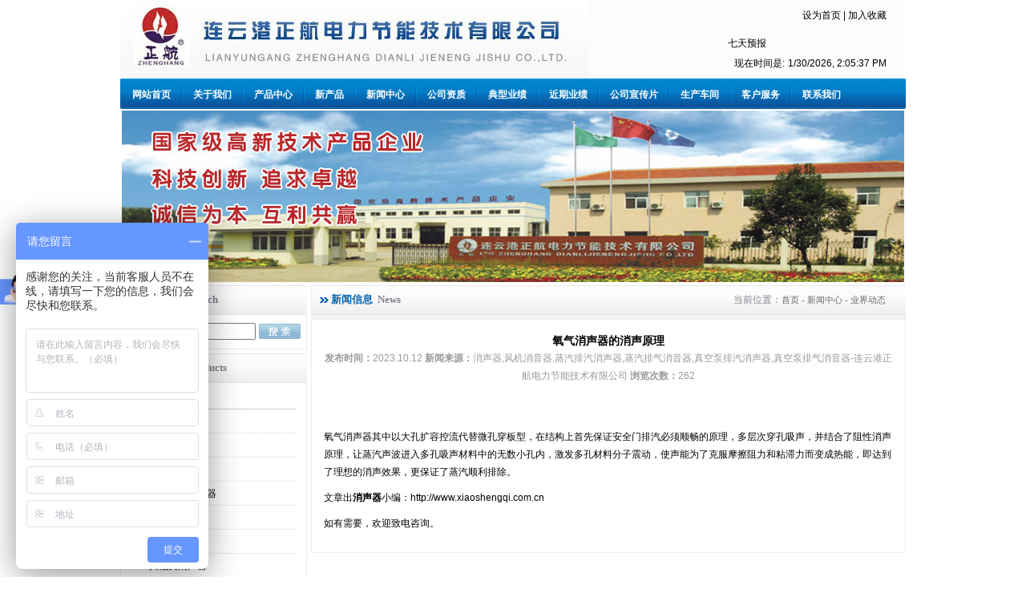

--- FILE ---
content_type: text/html
request_url: http://xiaoshengqi.com.cn/ch/NewsView.asp?ID=3934
body_size: 86417
content:


<!DOCTYPE html PUBLIC "-//W3C//DTD XHTML 1.0 Transitional//EN" "http://www.w3.org/TR/xhtml1/DTD/xhtml1-transitional.dtd">
<html xmlns="http://www.w3.org/1999/xhtml">
<head>
<meta http-equiv="Content-Type" content="text/html; charset=gb2312" />
<title>氧气消声器的消声原理</title>
<meta name="keywords" content="氧气消声器的消声原理" />
<meta name="description" content="氧气消声器的消声原理" />
<link href="css/style.css" rel="stylesheet" type="text/css" />

</head>


<script language="javascript" src="../Script/Html.js"></script>
<script src="../Script/AC_RunActiveContent.js" type="text/javascript"></script>
<table width="980" border="0" align="center" cellpadding="0" cellspacing="0">
  <tr bgcolor="#0033CC">
    <td width="521" height="98" align="left" bgcolor="#FCFCFC"><img src="image/logo.jpg" alt="射水抽气器" width="584" height="97" border="0" /></td>
    <td width="459" bgcolor="#FCFCFC"><table width="95%" border="0" align="left" cellpadding="0" cellspacing="4">
      <tr>
        <td colspan="2" align="right"><a onclick="var strHref=window.location.href;this.style.behavior='url(#default#homepage)';this.setHomePage('/');" href="#">设为首页</a> | <a href="javascript:window.external.AddFavorite('http://www.www.chpea.com/','连云港正航电力节能技术有限公司')">加入收藏</a></td>
      </tr>
      <tr>
        <td height="30" colspan="2" align="right" valign="bottom" class="font_14"><iframe src="http://m.weather.com.cn/m/pn3/weather.htm " width="210" height="20" marginwidth="0" marginheight="0" hspace="0" vspace="0" frameborder="0" scrolling="no"></iframe> </td>
      </tr>
       <tr>  <td width="98%" align="right" nowrap="nowrap" >现在时间是:</td>
        <td width="2%" align="right" nowrap="nowrap" ><div id="webjx"></div>
 <script>setInterval("webjx.innerHTML=new Date().toLocaleString();",1000);
                  </script></td>
      
      </tr>
    </table></td>
  </tr>
  <tr>
    <td height="3" colspan="2" ><div class="menu6">
      <div class="left6"></div>
      <div class="center6"> <a href="../">网站首页</a><span></span> <a href="/ch/about.asp">关于我们</a><span></span> <a href="/ch/ProductList.asp">产品中心</a><span></span>  <a href="/ch/NewsProductList.asp">新产品</a><span></span> <a href="/ch/NewsList.asp">新闻中心</a><span></span> <a href="/ch/OtherList.asp?SortID=18">公司资质</a><span></span><a href="/ch/CustomerCase.Asp?id=22">典型业绩</a><span></span> <a href="/ch/Case.asp?id=17">近期业绩</a><span></span> <a href="/ch/network.asp?id=20">公司宣传片</a><span></span> <a href="/ch/sccj.Asp">生产车间</a><span></span> <a href="/ch/Service.asp?id=21">客户服务</a><span></span><a href="/ch/contactus.asp?id=8">联系我们</a> </div>
      <div class="right6"></div>
    </div></td>
  </tr>
</table>
<table width="980" border="0" align="center" cellpadding="0" cellspacing="0">
  <tr>
    <td>
        <table width="980" height="218" align="center">
          <tr>
            <td align="center" background="../image/01.jpg">&nbsp;</td>
          </tr>
      </table>
    
    </td>
  </tr>
</table>

<body>
<table width="980" border="0" align="center" cellpadding="0" cellspacing="0" class="l_content">
  <tr>
    <td width="218" height="184" valign="top"><table width="100%" border="0" align="center" cellpadding="0" cellspacing="0">
  <tr>
    <td ><table width="100%" border="0" cellspacing="0" cellpadding="0">
      <tr>
        <td class="piclistleft_conternt2">产品搜索<span>Search</span></td>
      </tr>
    </table></td>
  </tr>
  <tr>
    <td valign="top" class="left_conternt"><table width="95%" border="0" align="center" cellpadding="2" cellspacing="3">
      <tr >
        <td><table border="0" cellspacing="0" cellpadding="2" align="left">
          <form id="Search" name="Search" method="post" action="Search.asp">
            <tbody>
              <tr>
                <td height="1" colspan="2" style="DISPLAY: none"><input name="Range" type="radio" value="Product" class="inputnoborder" checked="checked" /></td>
              </tr>
              <tr>
                <td height="28"><input name="keyword" size="18" maxlength="50" style="margin:0;" onfocus="this.select();" />                </td>
                <td><input type="image" name="imageField3" src="image/btn_sear.gif" class="inputnoborder" />
                      </a></td>
              </tr>
            </tbody>
          </form>
        </table></td>
      </tr>
    </table></td>
  </tr>
  <tr>
    <td height="5" ></td>
  </tr>
  <tr>
    <td><table width="100%" border="0" cellspacing="0" cellpadding="0">
      <tr>
        <td class="piclistleft_conternt2">产品列表<span>Products</span></td>
      </tr>
    </table></td>
  </tr>
  <tr>
    <td class="left_conternt"><table width="90%" border="0" align="center" cellpadding="0" cellspacing="0">
  <tr>
    <td  colspan="2"height="30" class="plist_top"><img src="images/bit05.gif" width="9" height="9" hspace="5">消声器系列</td>
  </tr>
  <tr>
    <td width="11%" height="30"class="plist"><img src="images/blue.jpg" width="11" 
                  height="11" hspace="5" 
                  align="absmiddle" /></td>
    <td width="89%" class="plist"><a onclick="javascript:ShowFLT(1)" 
                  href="javascript:void(null)">蒸汽消声器</a></td>
  </tr>
  <tr id="LM1" style="DISPLAY: none">
    <td>&nbsp;</td>
    <td><table width="100%" border="0" cellspacing="0" cellpadding="2">
      <tr class="plist">
        <td height="20" ><table width="100%" border="0" cellspacing="0" cellpadding="0">
  <tr height="28">
    <td style="background:url(Images/bg2.gif) repeat-x left bottom;">&nbsp;<img src="images/arr.gif" width="7" height="8" align="absmiddle" />&nbsp;&nbsp;<a href="/ch/ProductView.asp?ID=1">蒸汽吹管消声器</a></td>
  </tr>
  <tr height="28">
    <td style="background:url(Images/bg2.gif) repeat-x left bottom;">&nbsp;<img src="images/arr.gif" width="7" height="8" align="absmiddle" />&nbsp;&nbsp;<a href="/ch/ProductView.asp?ID=4">蒸汽吹扫消声器</a></td>
  </tr>
  <tr height="28">
    <td style="background:url(Images/bg2.gif) repeat-x left bottom;">&nbsp;<img src="images/arr.gif" width="7" height="8" align="absmiddle" />&nbsp;&nbsp;<a href="/ch/ProductView.asp?ID=126">蒸汽加热消声器</a></td>
  </tr>
  <tr height="28">
    <td style="background:url(Images/bg2.gif) repeat-x left bottom;">&nbsp;<img src="images/arr.gif" width="7" height="8" align="absmiddle" />&nbsp;&nbsp;<a href="/ch/ProductView.asp?ID=127">蒸汽排放消声器</a></td>
  </tr>
  <tr height="28">
    <td style="background:url(Images/bg2.gif) repeat-x left bottom;">&nbsp;<img src="images/arr.gif" width="7" height="8" align="absmiddle" />&nbsp;&nbsp;<a href="/ch/ProductView.asp?ID=128">蒸汽放散消声器</a></td>
  </tr>
  <tr height="28">
    <td style="background:url(Images/bg2.gif) repeat-x left bottom;">&nbsp;<img src="images/arr.gif" width="7" height="8" align="absmiddle" />&nbsp;&nbsp;<a href="/ch/ProductView.asp?ID=129">蒸汽吹管消声器</a></td>
  </tr>
  <tr height="28">
    <td style="background:url(Images/bg2.gif) repeat-x left bottom;">&nbsp;<img src="images/arr.gif" width="7" height="8" align="absmiddle" />&nbsp;&nbsp;<a href="/ch/ProductView.asp?ID=130">抗喷阻式消声器</a></td>
  </tr>
  <tr height="28">
    <td style="background:url(Images/bg2.gif) repeat-x left bottom;">&nbsp;<img src="images/arr.gif" width="7" height="8" align="absmiddle" />&nbsp;&nbsp;<a href="/ch/ProductView.asp?ID=131">抗喷阻型消声器</a></td>
  </tr>
  <tr height="28">
    <td style="background:url(Images/bg2.gif) repeat-x left bottom;">&nbsp;<img src="images/arr.gif" width="7" height="8" align="absmiddle" />&nbsp;&nbsp;<a href="/ch/ProductView.asp?ID=132">小孔式消声器</a></td>
  </tr>
  <tr height="28">
    <td style="background:url(Images/bg2.gif) repeat-x left bottom;">&nbsp;<img src="images/arr.gif" width="7" height="8" align="absmiddle" />&nbsp;&nbsp;<a href="/ch/ProductView.asp?ID=133">小孔型消声器</a></td>
  </tr>
</table>
</td>
        </tr>
    </table></td>
  </tr>
  <tr>
    <td height="30" class="plist"><img src="images/blue.jpg" width="11" 
                  height="11" hspace="5" 
                  align="absmiddle" /></td>
    <td class="plist"><a onclick="javascript:ShowFLT(2)" 
                  href="javascript:void(null)">风机消声器</a></td>
  </tr>
  <tr id="LM2" style="DISPLAY: none">
    <td>&nbsp;</td>
    <td><table width="100%" border="0" cellspacing="0" cellpadding="2">
      <tr class="plist">
        <td height="20" ><table width="100%" border="0" cellspacing="0" cellpadding="0">
  <tr height="28">
    <td style="background:url(Images/bg2.gif) repeat-x left bottom;">&nbsp;<img src="images/arr.gif" width="7" height="8" align="absmiddle" />&nbsp;&nbsp;<a href="/ch/ProductView.asp?ID=49">轴流式风机消声器</a></td>
  </tr>
  <tr height="28">
    <td style="background:url(Images/bg2.gif) repeat-x left bottom;">&nbsp;<img src="images/arr.gif" width="7" height="8" align="absmiddle" />&nbsp;&nbsp;<a href="/ch/ProductView.asp?ID=50">锅炉引风机消声器</a></td>
  </tr>
  <tr height="28">
    <td style="background:url(Images/bg2.gif) repeat-x left bottom;">&nbsp;<img src="images/arr.gif" width="7" height="8" align="absmiddle" />&nbsp;&nbsp;<a href="/ch/ProductView.asp?ID=141">主抽风机消声器</a></td>
  </tr>
  <tr height="28">
    <td style="background:url(Images/bg2.gif) repeat-x left bottom;">&nbsp;<img src="images/arr.gif" width="7" height="8" align="absmiddle" />&nbsp;&nbsp;<a href="/ch/ProductView.asp?ID=143">配料室除尘消声器</a></td>
  </tr>
  <tr height="28">
    <td style="background:url(Images/bg2.gif) repeat-x left bottom;">&nbsp;<img src="images/arr.gif" width="7" height="8" align="absmiddle" />&nbsp;&nbsp;<a href="/ch/ProductView.asp?ID=144">罗茨鼓风机出口消声器</a></td>
  </tr>
  <tr height="28">
    <td style="background:url(Images/bg2.gif) repeat-x left bottom;">&nbsp;<img src="images/arr.gif" width="7" height="8" align="absmiddle" />&nbsp;&nbsp;<a href="/ch/ProductView.asp?ID=145">罗茨鼓风机入口消声器</a></td>
  </tr>
  <tr height="28">
    <td style="background:url(Images/bg2.gif) repeat-x left bottom;">&nbsp;<img src="images/arr.gif" width="7" height="8" align="absmiddle" />&nbsp;&nbsp;<a href="/ch/ProductView.asp?ID=146">环冷风机消声器</a></td>
  </tr>
  <tr height="28">
    <td style="background:url(Images/bg2.gif) repeat-x left bottom;">&nbsp;<img src="images/arr.gif" width="7" height="8" align="absmiddle" />&nbsp;&nbsp;<a href="/ch/ProductView.asp?ID=147">机头除尘消声器</a></td>
  </tr>
  <tr height="28">
    <td style="background:url(Images/bg2.gif) repeat-x left bottom;">&nbsp;<img src="images/arr.gif" width="7" height="8" align="absmiddle" />&nbsp;&nbsp;<a href="/ch/ProductView.asp?ID=148">机尾除尘消声器</a></td>
  </tr>
  <tr height="28">
    <td style="background:url(Images/bg2.gif) repeat-x left bottom;">&nbsp;<img src="images/arr.gif" width="7" height="8" align="absmiddle" />&nbsp;&nbsp;<a href="/ch/ProductView.asp?ID=149">配料除尘器消声器</a></td>
  </tr>
  <tr height="28">
    <td style="background:url(Images/bg2.gif) repeat-x left bottom;">&nbsp;<img src="images/arr.gif" width="7" height="8" align="absmiddle" />&nbsp;&nbsp;<a href="/ch/ProductView.asp?ID=150">离心风机入口消声器</a></td>
  </tr>
  <tr height="28">
    <td style="background:url(Images/bg2.gif) repeat-x left bottom;">&nbsp;<img src="images/arr.gif" width="7" height="8" align="absmiddle" />&nbsp;&nbsp;<a href="/ch/ProductView.asp?ID=151">轴流风机出入口消声器</a></td>
  </tr>
</table>
</td>
      </tr>
    </table></td>
  </tr>
  <tr>
    <td height="30" class="plist"><img src="images/blue.jpg" width="11" 
                  height="11" hspace="5" 
                  align="absmiddle" /></td>
    <td class="plist"><a onclick="javascript:ShowFLT(3)" 
                  href="javascript:void(null)">锅炉消声器</a></td>
  </tr>
  <tr id="LM3" style="DISPLAY: none">
    <td>&nbsp;</td>
    <td><table width="100%" border="0" cellspacing="0" cellpadding="2">
      <tr class="plist">
        <td height="20" ><table width="100%" border="0" cellspacing="0" cellpadding="0">
  <tr height="28">
    <td style="background:url(Images/bg2.gif) repeat-x left bottom;">&nbsp;<img src="images/arr.gif" width="7" height="8" align="absmiddle" />&nbsp;&nbsp;<a href="/ch/ProductView.asp?ID=74">锅炉点火消声器</a></td>
  </tr>
  <tr height="28">
    <td style="background:url(Images/bg2.gif) repeat-x left bottom;">&nbsp;<img src="images/arr.gif" width="7" height="8" align="absmiddle" />&nbsp;&nbsp;<a href="/ch/ProductView.asp?ID=76">锅炉点火排汽消声器</a></td>
  </tr>
  <tr height="28">
    <td style="background:url(Images/bg2.gif) repeat-x left bottom;">&nbsp;<img src="images/arr.gif" width="7" height="8" align="absmiddle" />&nbsp;&nbsp;<a href="/ch/ProductView.asp?ID=79">锅炉排气消声器</a></td>
  </tr>
  <tr height="28">
    <td style="background:url(Images/bg2.gif) repeat-x left bottom;">&nbsp;<img src="images/arr.gif" width="7" height="8" align="absmiddle" />&nbsp;&nbsp;<a href="/ch/ProductView.asp?ID=81">锅炉生火排汽消声器</a></td>
  </tr>
  <tr height="28">
    <td style="background:url(Images/bg2.gif) repeat-x left bottom;">&nbsp;<img src="images/arr.gif" width="7" height="8" align="absmiddle" />&nbsp;&nbsp;<a href="/ch/ProductView.asp?ID=85">锅炉生火排汽消声器</a></td>
  </tr>
  <tr height="28">
    <td style="background:url(Images/bg2.gif) repeat-x left bottom;">&nbsp;<img src="images/arr.gif" width="7" height="8" align="absmiddle" />&nbsp;&nbsp;<a href="/ch/ProductView.asp?ID=94">锅炉排汽消声器</a></td>
  </tr>
  <tr height="28">
    <td style="background:url(Images/bg2.gif) repeat-x left bottom;">&nbsp;<img src="images/arr.gif" width="7" height="8" align="absmiddle" />&nbsp;&nbsp;<a href="/ch/ProductView.asp?ID=160">锅炉升火排汽消声器</a></td>
  </tr>
  <tr height="28">
    <td style="background:url(Images/bg2.gif) repeat-x left bottom;">&nbsp;<img src="images/arr.gif" width="7" height="8" align="absmiddle" />&nbsp;&nbsp;<a href="/ch/ProductView.asp?ID=161">除氧器排气消声器</a></td>
  </tr>
  <tr height="28">
    <td style="background:url(Images/bg2.gif) repeat-x left bottom;">&nbsp;<img src="images/arr.gif" width="7" height="8" align="absmiddle" />&nbsp;&nbsp;<a href="/ch/ProductView.asp?ID=162">排汽消声器</a></td>
  </tr>
  <tr height="28">
    <td style="background:url(Images/bg2.gif) repeat-x left bottom;">&nbsp;<img src="images/arr.gif" width="7" height="8" align="absmiddle" />&nbsp;&nbsp;<a href="/ch/ProductView.asp?ID=163">生火排汽管道消声器</a></td>
  </tr>
  <tr height="28">
    <td style="background:url(Images/bg2.gif) repeat-x left bottom;">&nbsp;<img src="images/arr.gif" width="7" height="8" align="absmiddle" />&nbsp;&nbsp;<a href="/ch/ProductView.asp?ID=164">除氧器排汽消声器</a></td>
  </tr>
  <tr height="28">
    <td style="background:url(Images/bg2.gif) repeat-x left bottom;">&nbsp;<img src="images/arr.gif" width="7" height="8" align="absmiddle" />&nbsp;&nbsp;<a href="/ch/ProductView.asp?ID=165">锅炉吹灰消声器</a></td>
  </tr>
</table>
</td>
      </tr>
    </table></td>
  </tr>
  <tr>
    <td height="30" class="plist"><img src="images/blue.jpg" width="11" 
                  height="11" hspace="5" 
                  align="absmiddle" /></td>
    <td class="plist"><a onclick="javascript:ShowFLT(4)" 
                  href="javascript:void(null)">化工排气消声器</a></td>
  </tr>
  <tr id="LM4" style="DISPLAY: none">
    <td>&nbsp;</td>
    <td><table width="100%" border="0" cellspacing="0" cellpadding="2">
      <tr class="plist">
        <td height="20" ><table width="100%" border="0" cellspacing="0" cellpadding="0">
  <tr height="28">
    <td style="background:url(Images/bg2.gif) repeat-x left bottom;">&nbsp;<img src="images/arr.gif" width="7" height="8" align="absmiddle" />&nbsp;&nbsp;<a href="/ch/ProductView.asp?ID=98">氧气放散消声器</a></td>
  </tr>
  <tr height="28">
    <td style="background:url(Images/bg2.gif) repeat-x left bottom;">&nbsp;<img src="images/arr.gif" width="7" height="8" align="absmiddle" />&nbsp;&nbsp;<a href="/ch/ProductView.asp?ID=99">氮气放散消声器</a></td>
  </tr>
  <tr height="28">
    <td style="background:url(Images/bg2.gif) repeat-x left bottom;">&nbsp;<img src="images/arr.gif" width="7" height="8" align="absmiddle" />&nbsp;&nbsp;<a href="/ch/ProductView.asp?ID=100">氧气排放消声器</a></td>
  </tr>
  <tr height="28">
    <td style="background:url(Images/bg2.gif) repeat-x left bottom;">&nbsp;<img src="images/arr.gif" width="7" height="8" align="absmiddle" />&nbsp;&nbsp;<a href="/ch/ProductView.asp?ID=101">氮气排放消声器</a></td>
  </tr>
  <tr height="28">
    <td style="background:url(Images/bg2.gif) repeat-x left bottom;">&nbsp;<img src="images/arr.gif" width="7" height="8" align="absmiddle" />&nbsp;&nbsp;<a href="/ch/ProductView.asp?ID=102">向空排气消声器</a></td>
  </tr>
  <tr height="28">
    <td style="background:url(Images/bg2.gif) repeat-x left bottom;">&nbsp;<img src="images/arr.gif" width="7" height="8" align="absmiddle" />&nbsp;&nbsp;<a href="/ch/ProductView.asp?ID=175">化工消声器</a></td>
  </tr>
</table>
</td>
      </tr>
    </table></td>
  </tr>
  <tr>
    <td height="30" class="plist"><img src="images/blue.jpg" width="11" 
                  height="11" hspace="5" 
                  align="absmiddle" /></td>
    <td class="plist"><a onclick="javascript:ShowFLT(5)" 
                  href="javascript:void(null)">安全阀消声器</a></td>
  </tr>
  <tr id="LM5" style="DISPLAY: none">
    <td>&nbsp;</td>
    <td><table width="100%" border="0" cellspacing="0" cellpadding="2">
      <tr class="plist">
        <td height="20" ><table width="100%" border="0" cellspacing="0" cellpadding="0">
  <tr height="28">
    <td style="background:url(Images/bg2.gif) repeat-x left bottom;">&nbsp;<img src="images/arr.gif" width="7" height="8" align="absmiddle" />&nbsp;&nbsp;<a href="/ch/ProductView.asp?ID=109">锅筒安全阀排汽消声器</a></td>
  </tr>
  <tr height="28">
    <td style="background:url(Images/bg2.gif) repeat-x left bottom;">&nbsp;<img src="images/arr.gif" width="7" height="8" align="absmiddle" />&nbsp;&nbsp;<a href="/ch/ProductView.asp?ID=110">安全阀排汽消声器</a></td>
  </tr>
  <tr height="28">
    <td style="background:url(Images/bg2.gif) repeat-x left bottom;">&nbsp;<img src="images/arr.gif" width="7" height="8" align="absmiddle" />&nbsp;&nbsp;<a href="/ch/ProductView.asp?ID=111">锅筒安全阀消声器</a></td>
  </tr>
  <tr height="28">
    <td style="background:url(Images/bg2.gif) repeat-x left bottom;">&nbsp;<img src="images/arr.gif" width="7" height="8" align="absmiddle" />&nbsp;&nbsp;<a href="/ch/ProductView.asp?ID=112">安全阀排放消音器</a></td>
  </tr>
  <tr height="28">
    <td style="background:url(Images/bg2.gif) repeat-x left bottom;">&nbsp;<img src="images/arr.gif" width="7" height="8" align="absmiddle" />&nbsp;&nbsp;<a href="/ch/ProductView.asp?ID=176">过热器安全阀消声器</a></td>
  </tr>
  <tr height="28">
    <td style="background:url(Images/bg2.gif) repeat-x left bottom;">&nbsp;<img src="images/arr.gif" width="7" height="8" align="absmiddle" />&nbsp;&nbsp;<a href="/ch/ProductView.asp?ID=177">集汽集箱安全阀排汽消声器</a></td>
  </tr>
  <tr height="28">
    <td style="background:url(Images/bg2.gif) repeat-x left bottom;">&nbsp;<img src="images/arr.gif" width="7" height="8" align="absmiddle" />&nbsp;&nbsp;<a href="/ch/ProductView.asp?ID=178">汽包安全门排汽消声器</a></td>
  </tr>
</table>
</td>
      </tr>
    </table></td>
  </tr>
  <tr>
    <td height="30" class="plist"><img src="images/blue.jpg" width="11" 
                  height="11" hspace="5" 
                  align="absmiddle" /></td>
    <td class="plist"><a onclick="javascript:ShowFLT(6)" 
                  href="javascript:void(null)">烟气消声器</a></td>
  </tr>
  <tr id="LM6" style="DISPLAY: none">
    <td>&nbsp;</td>
    <td><table width="100%" border="0" cellspacing="0" cellpadding="2">
      <tr class="plist">
        <td height="20" ><table width="100%" border="0" cellspacing="0" cellpadding="0">
  <tr height="28">
    <td style="background:url(Images/bg2.gif) repeat-x left bottom;">&nbsp;<img src="images/arr.gif" width="7" height="8" align="absmiddle" />&nbsp;&nbsp;<a href="/ch/ProductView.asp?ID=5">烟囱消声器</a></td>
  </tr>
  <tr height="28">
    <td style="background:url(Images/bg2.gif) repeat-x left bottom;">&nbsp;<img src="images/arr.gif" width="7" height="8" align="absmiddle" />&nbsp;&nbsp;<a href="/ch/ProductView.asp?ID=180">烟囱消声器</a></td>
  </tr>
  <tr height="28">
    <td style="background:url(Images/bg2.gif) repeat-x left bottom;">&nbsp;<img src="images/arr.gif" width="7" height="8" align="absmiddle" />&nbsp;&nbsp;<a href="/ch/ProductView.asp?ID=181">排烟消声器</a></td>
  </tr>
  <tr height="28">
    <td style="background:url(Images/bg2.gif) repeat-x left bottom;">&nbsp;<img src="images/arr.gif" width="7" height="8" align="absmiddle" />&nbsp;&nbsp;<a href="/ch/ProductView.asp?ID=182">烟气排气消声装置</a></td>
  </tr>
</table>
</td>
      </tr>
    </table></td>
  </tr>
  <tr>
    <td height="30" class="plist"><img src="images/blue.jpg" width="11" 
                  height="11" hspace="5" 
                  align="absmiddle" /></td>
    <td class="plist"><a onclick="javascript:ShowFLT(7)" 
                  href="javascript:void(null)">其他类消声器</a></td>
  </tr>
  <tr id="LM7" style="DISPLAY: none">
    <td>&nbsp;</td>
    <td><table width="100%" border="0" cellspacing="0" cellpadding="2">
      <tr class="plist">
        <td height="20" ><table width="100%" border="0" cellspacing="0" cellpadding="0">
  <tr height="28">
    <td style="background:url(Images/bg2.gif) repeat-x left bottom;">&nbsp;<img src="images/arr.gif" width="7" height="8" align="absmiddle" />&nbsp;&nbsp;<a href="/ch/ProductView.asp?ID=186">电磁阀消声器</a></td>
  </tr>
  <tr height="28">
    <td style="background:url(Images/bg2.gif) repeat-x left bottom;">&nbsp;<img src="images/arr.gif" width="7" height="8" align="absmiddle" />&nbsp;&nbsp;<a href="/ch/ProductView.asp?ID=187">空气排放消声器</a></td>
  </tr>
  <tr height="28">
    <td style="background:url(Images/bg2.gif) repeat-x left bottom;">&nbsp;<img src="images/arr.gif" width="7" height="8" align="absmiddle" />&nbsp;&nbsp;<a href="/ch/ProductView.asp?ID=188">压缩机排气消声器</a></td>
  </tr>
  <tr height="28">
    <td style="background:url(Images/bg2.gif) repeat-x left bottom;">&nbsp;<img src="images/arr.gif" width="7" height="8" align="absmiddle" />&nbsp;&nbsp;<a href="/ch/ProductView.asp?ID=189">不锈钢消声器设备</a></td>
  </tr>
  <tr height="28">
    <td style="background:url(Images/bg2.gif) repeat-x left bottom;">&nbsp;<img src="images/arr.gif" width="7" height="8" align="absmiddle" />&nbsp;&nbsp;<a href="/ch/ProductView.asp?ID=190">空调风管消声器</a></td>
  </tr>
  <tr height="28">
    <td style="background:url(Images/bg2.gif) repeat-x left bottom;">&nbsp;<img src="images/arr.gif" width="7" height="8" align="absmiddle" />&nbsp;&nbsp;<a href="/ch/ProductView.asp?ID=191">工业消声器</a></td>
  </tr>
  <tr height="28">
    <td style="background:url(Images/bg2.gif) repeat-x left bottom;">&nbsp;<img src="images/arr.gif" width="7" height="8" align="absmiddle" />&nbsp;&nbsp;<a href="/ch/ProductView.asp?ID=192">管道消声器</a></td>
  </tr>
</table>
</td>
      </tr>
    </table></td>
  </tr>
  <tr>
    <td  colspan="2"height="30" class="plist_top"><img src="images/bit05.gif" width="9" height="9" hspace="5">消音器系列</td>
  </tr>
  <tr>
    <td height="30" class="plist"><img src="images/blue.jpg" width="11" 
                  height="11" hspace="5" 
                  align="absmiddle" /></td>
    <td class="plist"><a onclick="javascript:ShowFLT(8)" 
                  href="javascript:void(null)">蒸汽消音器</a></td>
  </tr>
  <tr id="LM8" style="DISPLAY: none">
    <td>&nbsp;</td>
    <td><table width="100%" border="0" cellspacing="0" cellpadding="2">
      <tr class="plist">
        <td height="20" ><table width="100%" border="0" cellspacing="0" cellpadding="0">
  <tr height="28">
    <td style="background:url(Images/bg2.gif) repeat-x left bottom;">&nbsp;<img src="images/arr.gif" width="7" height="8" align="absmiddle" />&nbsp;&nbsp;<a href="/ch/ProductView.asp?ID=45">蒸汽加热消音器</a></td>
  </tr>
  <tr height="28">
    <td style="background:url(Images/bg2.gif) repeat-x left bottom;">&nbsp;<img src="images/arr.gif" width="7" height="8" align="absmiddle" />&nbsp;&nbsp;<a href="/ch/ProductView.asp?ID=134">蒸汽排汽消音器</a></td>
  </tr>
  <tr height="28">
    <td style="background:url(Images/bg2.gif) repeat-x left bottom;">&nbsp;<img src="images/arr.gif" width="7" height="8" align="absmiddle" />&nbsp;&nbsp;<a href="/ch/ProductView.asp?ID=135">蒸汽排放消音器</a></td>
  </tr>
  <tr height="28">
    <td style="background:url(Images/bg2.gif) repeat-x left bottom;">&nbsp;<img src="images/arr.gif" width="7" height="8" align="absmiddle" />&nbsp;&nbsp;<a href="/ch/ProductView.asp?ID=136">蒸汽放散消音器</a></td>
  </tr>
  <tr height="28">
    <td style="background:url(Images/bg2.gif) repeat-x left bottom;">&nbsp;<img src="images/arr.gif" width="7" height="8" align="absmiddle" />&nbsp;&nbsp;<a href="/ch/ProductView.asp?ID=137">蒸汽吹管消音器</a></td>
  </tr>
  <tr height="28">
    <td style="background:url(Images/bg2.gif) repeat-x left bottom;">&nbsp;<img src="images/arr.gif" width="7" height="8" align="absmiddle" />&nbsp;&nbsp;<a href="/ch/ProductView.asp?ID=138">蒸汽冲管消音器</a></td>
  </tr>
  <tr height="28">
    <td style="background:url(Images/bg2.gif) repeat-x left bottom;">&nbsp;<img src="images/arr.gif" width="7" height="8" align="absmiddle" />&nbsp;&nbsp;<a href="/ch/ProductView.asp?ID=139">小孔式消音器</a></td>
  </tr>
  <tr height="28">
    <td style="background:url(Images/bg2.gif) repeat-x left bottom;">&nbsp;<img src="images/arr.gif" width="7" height="8" align="absmiddle" />&nbsp;&nbsp;<a href="/ch/ProductView.asp?ID=140">小孔型消音器</a></td>
  </tr>
  <tr height="28">
    <td style="background:url(Images/bg2.gif) repeat-x left bottom;">&nbsp;<img src="images/arr.gif" width="7" height="8" align="absmiddle" />&nbsp;&nbsp;<a href="/ch/ProductView.asp?ID=193">抗喷阻式消音器</a></td>
  </tr>
  <tr height="28">
    <td style="background:url(Images/bg2.gif) repeat-x left bottom;">&nbsp;<img src="images/arr.gif" width="7" height="8" align="absmiddle" />&nbsp;&nbsp;<a href="/ch/ProductView.asp?ID=194">抗喷阻型消音器</a></td>
  </tr>
</table>
</td>
      </tr>
    </table></td>
  </tr>
  <tr>
    <td height="30" class="plist"><img src="images/blue.jpg" width="11" 
                  height="11" hspace="5" 
                  align="absmiddle" /></td>
    <td class="plist"><a onclick="javascript:ShowFLT(9)" 
                  href="javascript:void(null)">风机消音器</a></td>
  </tr>
  <tr id="LM9" style="DISPLAY: none">
    <td>&nbsp;</td>
    <td><table width="100%" border="0" cellspacing="0" cellpadding="2">
      <tr class="plist">
        <td height="20" ><table width="100%" border="0" cellspacing="0" cellpadding="0">
  <tr height="28">
    <td style="background:url(Images/bg2.gif) repeat-x left bottom;">&nbsp;<img src="images/arr.gif" width="7" height="8" align="absmiddle" />&nbsp;&nbsp;<a href="/ch/ProductView.asp?ID=195">主抽风机消音器</a></td>
  </tr>
  <tr height="28">
    <td style="background:url(Images/bg2.gif) repeat-x left bottom;">&nbsp;<img src="images/arr.gif" width="7" height="8" align="absmiddle" />&nbsp;&nbsp;<a href="/ch/ProductView.asp?ID=196">机尾除尘消音器</a></td>
  </tr>
  <tr height="28">
    <td style="background:url(Images/bg2.gif) repeat-x left bottom;">&nbsp;<img src="images/arr.gif" width="7" height="8" align="absmiddle" />&nbsp;&nbsp;<a href="/ch/ProductView.asp?ID=197">配料室除尘消音器</a></td>
  </tr>
  <tr height="28">
    <td style="background:url(Images/bg2.gif) repeat-x left bottom;">&nbsp;<img src="images/arr.gif" width="7" height="8" align="absmiddle" />&nbsp;&nbsp;<a href="/ch/ProductView.asp?ID=198">罗茨鼓风机出口消音器</a></td>
  </tr>
  <tr height="28">
    <td style="background:url(Images/bg2.gif) repeat-x left bottom;">&nbsp;<img src="images/arr.gif" width="7" height="8" align="absmiddle" />&nbsp;&nbsp;<a href="/ch/ProductView.asp?ID=199">罗茨鼓风机入口消音器</a></td>
  </tr>
  <tr height="28">
    <td style="background:url(Images/bg2.gif) repeat-x left bottom;">&nbsp;<img src="images/arr.gif" width="7" height="8" align="absmiddle" />&nbsp;&nbsp;<a href="/ch/ProductView.asp?ID=200">环冷风机消音器</a></td>
  </tr>
  <tr height="28">
    <td style="background:url(Images/bg2.gif) repeat-x left bottom;">&nbsp;<img src="images/arr.gif" width="7" height="8" align="absmiddle" />&nbsp;&nbsp;<a href="/ch/ProductView.asp?ID=201">机头除尘消音器</a></td>
  </tr>
  <tr height="28">
    <td style="background:url(Images/bg2.gif) repeat-x left bottom;">&nbsp;<img src="images/arr.gif" width="7" height="8" align="absmiddle" />&nbsp;&nbsp;<a href="/ch/ProductView.asp?ID=202">机尾除尘消音器</a></td>
  </tr>
  <tr height="28">
    <td style="background:url(Images/bg2.gif) repeat-x left bottom;">&nbsp;<img src="images/arr.gif" width="7" height="8" align="absmiddle" />&nbsp;&nbsp;<a href="/ch/ProductView.asp?ID=203">配料除尘器消音器</a></td>
  </tr>
  <tr height="28">
    <td style="background:url(Images/bg2.gif) repeat-x left bottom;">&nbsp;<img src="images/arr.gif" width="7" height="8" align="absmiddle" />&nbsp;&nbsp;<a href="/ch/ProductView.asp?ID=204">离心风机入口消音器</a></td>
  </tr>
  <tr height="28">
    <td style="background:url(Images/bg2.gif) repeat-x left bottom;">&nbsp;<img src="images/arr.gif" width="7" height="8" align="absmiddle" />&nbsp;&nbsp;<a href="/ch/ProductView.asp?ID=205">离心风机出入口消音器</a></td>
  </tr>
  <tr height="28">
    <td style="background:url(Images/bg2.gif) repeat-x left bottom;">&nbsp;<img src="images/arr.gif" width="7" height="8" align="absmiddle" />&nbsp;&nbsp;<a href="/ch/ProductView.asp?ID=206">轴流风机出入口消音器</a></td>
  </tr>
</table>
</td>
      </tr>
    </table></td>
  </tr>
  <tr>
    <td height="30" class="plist"><img src="images/blue.jpg" width="11" 
                  height="11" hspace="5" 
                  align="absmiddle" /></td>
    <td class="plist"><a onclick="javascript:ShowFLT(10)" 
                  href="javascript:void(null)">锅炉消音器</a></td>
  </tr>
  <tr id="LM10" style="DISPLAY: none">
    <td>&nbsp;</td>
    <td><table width="100%" border="0" cellspacing="0" cellpadding="2">
      <tr class="plist">
        <td height="20" ><table width="100%" border="0" cellspacing="0" cellpadding="0">
  <tr height="28">
    <td style="background:url(Images/bg2.gif) repeat-x left bottom;">&nbsp;<img src="images/arr.gif" width="7" height="8" align="absmiddle" />&nbsp;&nbsp;<a href="/ch/ProductView.asp?ID=75">锅炉点火消音器</a></td>
  </tr>
  <tr height="28">
    <td style="background:url(Images/bg2.gif) repeat-x left bottom;">&nbsp;<img src="images/arr.gif" width="7" height="8" align="absmiddle" />&nbsp;&nbsp;<a href="/ch/ProductView.asp?ID=77">锅炉点火排汽消音器</a></td>
  </tr>
  <tr height="28">
    <td style="background:url(Images/bg2.gif) repeat-x left bottom;">&nbsp;<img src="images/arr.gif" width="7" height="8" align="absmiddle" />&nbsp;&nbsp;<a href="/ch/ProductView.asp?ID=89">锅炉升火排汽消音器</a></td>
  </tr>
  <tr height="28">
    <td style="background:url(Images/bg2.gif) repeat-x left bottom;">&nbsp;<img src="images/arr.gif" width="7" height="8" align="absmiddle" />&nbsp;&nbsp;<a href="/ch/ProductView.asp?ID=91">锅炉排气消音器</a></td>
  </tr>
  <tr height="28">
    <td style="background:url(Images/bg2.gif) repeat-x left bottom;">&nbsp;<img src="images/arr.gif" width="7" height="8" align="absmiddle" />&nbsp;&nbsp;<a href="/ch/ProductView.asp?ID=95">锅炉生火排汽消音器</a></td>
  </tr>
  <tr height="28">
    <td style="background:url(Images/bg2.gif) repeat-x left bottom;">&nbsp;<img src="images/arr.gif" width="7" height="8" align="absmiddle" />&nbsp;&nbsp;<a href="/ch/ProductView.asp?ID=225">除氧器排气消音器</a></td>
  </tr>
  <tr height="28">
    <td style="background:url(Images/bg2.gif) repeat-x left bottom;">&nbsp;<img src="images/arr.gif" width="7" height="8" align="absmiddle" />&nbsp;&nbsp;<a href="/ch/ProductView.asp?ID=226">排汽消音器</a></td>
  </tr>
  <tr height="28">
    <td style="background:url(Images/bg2.gif) repeat-x left bottom;">&nbsp;<img src="images/arr.gif" width="7" height="8" align="absmiddle" />&nbsp;&nbsp;<a href="/ch/ProductView.asp?ID=227">生火排汽管道消音器</a></td>
  </tr>
  <tr height="28">
    <td style="background:url(Images/bg2.gif) repeat-x left bottom;">&nbsp;<img src="images/arr.gif" width="7" height="8" align="absmiddle" />&nbsp;&nbsp;<a href="/ch/ProductView.asp?ID=228">除氧器排汽消音器</a></td>
  </tr>
  <tr height="28">
    <td style="background:url(Images/bg2.gif) repeat-x left bottom;">&nbsp;<img src="images/arr.gif" width="7" height="8" align="absmiddle" />&nbsp;&nbsp;<a href="/ch/ProductView.asp?ID=229">锅炉吹扫消音器</a></td>
  </tr>
  <tr height="28">
    <td style="background:url(Images/bg2.gif) repeat-x left bottom;">&nbsp;<img src="images/arr.gif" width="7" height="8" align="absmiddle" />&nbsp;&nbsp;<a href="/ch/ProductView.asp?ID=230">锅炉吹灰消音器</a></td>
  </tr>
  <tr height="28">
    <td style="background:url(Images/bg2.gif) repeat-x left bottom;">&nbsp;<img src="images/arr.gif" width="7" height="8" align="absmiddle" />&nbsp;&nbsp;<a href="/ch/ProductView.asp?ID=231">管道吹扫消音器</a></td>
  </tr>
</table>
</td>
      </tr>
    </table></td>
  </tr>
  <tr>
    <td height="30" class="plist"><img src="images/blue.jpg" width="11" 
                  height="11" hspace="5" 
                  align="absmiddle" /></td>
    <td class="plist"><a onclick="javascript:ShowFLT(11)" 
                  href="javascript:void(null)">化工排气消音器</a></td>
  </tr>
  <tr id="LM11" style="DISPLAY: none">
    <td>&nbsp;</td>
    <td><table width="100%" border="0" cellspacing="0" cellpadding="2">
      <tr class="plist">
        <td height="20" ><table width="100%" border="0" cellspacing="0" cellpadding="0">
  <tr height="28">
    <td style="background:url(Images/bg2.gif) repeat-x left bottom;">&nbsp;<img src="images/arr.gif" width="7" height="8" align="absmiddle" />&nbsp;&nbsp;<a href="/ch/ProductView.asp?ID=103">氧气放散消音器</a></td>
  </tr>
  <tr height="28">
    <td style="background:url(Images/bg2.gif) repeat-x left bottom;">&nbsp;<img src="images/arr.gif" width="7" height="8" align="absmiddle" />&nbsp;&nbsp;<a href="/ch/ProductView.asp?ID=104">氮气放散消音器</a></td>
  </tr>
  <tr height="28">
    <td style="background:url(Images/bg2.gif) repeat-x left bottom;">&nbsp;<img src="images/arr.gif" width="7" height="8" align="absmiddle" />&nbsp;&nbsp;<a href="/ch/ProductView.asp?ID=105">氧气排放消音器</a></td>
  </tr>
  <tr height="28">
    <td style="background:url(Images/bg2.gif) repeat-x left bottom;">&nbsp;<img src="images/arr.gif" width="7" height="8" align="absmiddle" />&nbsp;&nbsp;<a href="/ch/ProductView.asp?ID=106">氮气排放消音器</a></td>
  </tr>
  <tr height="28">
    <td style="background:url(Images/bg2.gif) repeat-x left bottom;">&nbsp;<img src="images/arr.gif" width="7" height="8" align="absmiddle" />&nbsp;&nbsp;<a href="/ch/ProductView.asp?ID=107">向空排气消音器</a></td>
  </tr>
</table>
</td>
      </tr>
    </table></td>
  </tr>
  <tr>
    <td height="30" class="plist"><img src="images/blue.jpg" width="11" 
                  height="11" hspace="5" 
                  align="absmiddle" /></td>
    <td class="plist"><a onclick="javascript:ShowFLT(12)" 
                  href="javascript:void(null)">安全阀消音器</a></td>
  </tr>
  <tr id="LM12" style="DISPLAY: none">
    <td>&nbsp;</td>
    <td><table width="100%" border="0" cellspacing="0" cellpadding="2">
      <tr class="plist">
        <td height="20" ><table width="100%" border="0" cellspacing="0" cellpadding="0">
  <tr height="28">
    <td style="background:url(Images/bg2.gif) repeat-x left bottom;">&nbsp;<img src="images/arr.gif" width="7" height="8" align="absmiddle" />&nbsp;&nbsp;<a href="/ch/ProductView.asp?ID=113">安全阀排放消音器</a></td>
  </tr>
  <tr height="28">
    <td style="background:url(Images/bg2.gif) repeat-x left bottom;">&nbsp;<img src="images/arr.gif" width="7" height="8" align="absmiddle" />&nbsp;&nbsp;<a href="/ch/ProductView.asp?ID=115">锅筒安全阀排汽消音器</a></td>
  </tr>
  <tr height="28">
    <td style="background:url(Images/bg2.gif) repeat-x left bottom;">&nbsp;<img src="images/arr.gif" width="7" height="8" align="absmiddle" />&nbsp;&nbsp;<a href="/ch/ProductView.asp?ID=116">安全阀排汽消音器</a></td>
  </tr>
  <tr height="28">
    <td style="background:url(Images/bg2.gif) repeat-x left bottom;">&nbsp;<img src="images/arr.gif" width="7" height="8" align="absmiddle" />&nbsp;&nbsp;<a href="/ch/ProductView.asp?ID=117">锅筒安全阀消音器</a></td>
  </tr>
</table>
</td>
      </tr>
    </table></td>
  </tr>
  <tr>
    <td height="30" class="plist"><img src="images/blue.jpg" width="11" 
                  height="11" hspace="5" 
                  align="absmiddle" /></td>
    <td class="plist"><a onclick="javascript:ShowFLT(13)" 
                  href="javascript:void(null)">烟气消音器</a></td>
  </tr>
  <tr id="LM13" style="DISPLAY: none">
    <td>&nbsp;</td>
    <td><table width="100%" border="0" cellspacing="0" cellpadding="2">
      <tr class="plist">
        <td height="20" ><table width="100%" border="0" cellspacing="0" cellpadding="0">
  <tr height="28">
    <td style="background:url(Images/bg2.gif) repeat-x left bottom;">&nbsp;<img src="images/arr.gif" width="7" height="8" align="absmiddle" />&nbsp;&nbsp;<a href="/ch/ProductView.asp?ID=236">烟道消音器</a></td>
  </tr>
  <tr height="28">
    <td style="background:url(Images/bg2.gif) repeat-x left bottom;">&nbsp;<img src="images/arr.gif" width="7" height="8" align="absmiddle" />&nbsp;&nbsp;<a href="/ch/ProductView.asp?ID=237">烟囱消音器</a></td>
  </tr>
  <tr height="28">
    <td style="background:url(Images/bg2.gif) repeat-x left bottom;">&nbsp;<img src="images/arr.gif" width="7" height="8" align="absmiddle" />&nbsp;&nbsp;<a href="/ch/ProductView.asp?ID=238">排烟消音器</a></td>
  </tr>
  <tr height="28">
    <td style="background:url(Images/bg2.gif) repeat-x left bottom;">&nbsp;<img src="images/arr.gif" width="7" height="8" align="absmiddle" />&nbsp;&nbsp;<a href="/ch/ProductView.asp?ID=239">烟气排气消音装置</a></td>
  </tr>
</table>
</td>
      </tr>
    </table></td>
  </tr>
  <tr>
    <td height="30" class="plist"><img src="images/blue.jpg" width="11" 
                  height="11" hspace="5" 
                  align="absmiddle" /></td>
    <td class="plist"><a onclick="javascript:ShowFLT(14)" 
                  href="javascript:void(null)">其他类消音器</a></td>
  </tr>
  <tr id="LM14" style="DISPLAY: none">
    <td>&nbsp;</td>
    <td><table width="100%" border="0" cellspacing="0" cellpadding="2">
      <tr class="plist">
        <td height="20" ><table width="100%" border="0" cellspacing="0" cellpadding="0">
  <tr height="28">
    <td style="background:url(Images/bg2.gif) repeat-x left bottom;">&nbsp;<img src="images/arr.gif" width="7" height="8" align="absmiddle" />&nbsp;&nbsp;<a href="/ch/ProductView.asp?ID=240">电磁阀消音器</a></td>
  </tr>
  <tr height="28">
    <td style="background:url(Images/bg2.gif) repeat-x left bottom;">&nbsp;<img src="images/arr.gif" width="7" height="8" align="absmiddle" />&nbsp;&nbsp;<a href="/ch/ProductView.asp?ID=241">空气排放消音器</a></td>
  </tr>
  <tr height="28">
    <td style="background:url(Images/bg2.gif) repeat-x left bottom;">&nbsp;<img src="images/arr.gif" width="7" height="8" align="absmiddle" />&nbsp;&nbsp;<a href="/ch/ProductView.asp?ID=242">压缩机排气消音器</a></td>
  </tr>
  <tr height="28">
    <td style="background:url(Images/bg2.gif) repeat-x left bottom;">&nbsp;<img src="images/arr.gif" width="7" height="8" align="absmiddle" />&nbsp;&nbsp;<a href="/ch/ProductView.asp?ID=243">空气放散消音器</a></td>
  </tr>
  <tr height="28">
    <td style="background:url(Images/bg2.gif) repeat-x left bottom;">&nbsp;<img src="images/arr.gif" width="7" height="8" align="absmiddle" />&nbsp;&nbsp;<a href="/ch/ProductView.asp?ID=244">不锈钢消音器设备</a></td>
  </tr>
  <tr height="28">
    <td style="background:url(Images/bg2.gif) repeat-x left bottom;">&nbsp;<img src="images/arr.gif" width="7" height="8" align="absmiddle" />&nbsp;&nbsp;<a href="/ch/ProductView.asp?ID=245">空调风管消音器</a></td>
  </tr>
  <tr height="28">
    <td style="background:url(Images/bg2.gif) repeat-x left bottom;">&nbsp;<img src="images/arr.gif" width="7" height="8" align="absmiddle" />&nbsp;&nbsp;<a href="/ch/ProductView.asp?ID=246">工业消音器</a></td>
  </tr>
  <tr height="28">
    <td style="background:url(Images/bg2.gif) repeat-x left bottom;">&nbsp;<img src="images/arr.gif" width="7" height="8" align="absmiddle" />&nbsp;&nbsp;<a href="/ch/ProductView.asp?ID=247">管道消音器</a></td>
  </tr>
</table>
</td>
      </tr>
    </table></td>
  </tr>
  <tr>
    <td  colspan="2"height="30" class="plist_top"><img src="images/bit05.gif" width="9" height="9" hspace="5">其它类系列产品</td>
  </tr>
  <tr>
    <td height="30" class="plist"><img src="images/blue.jpg" width="11" 
                  height="11" hspace="5" 
                  align="absmiddle" /></td>
    <td class="plist"><a onclick="javascript:ShowFLT(15)" 
                  href="javascript:void(null)">除氧器</a></td>
  </tr>
  <tr id="LM15" style="DISPLAY: none">
    <td>&nbsp;</td>
    <td><table width="100%" border="0" cellspacing="0" cellpadding="2">
      <tr class="plist">
        <td height="20" ><table width="100%" border="0" cellspacing="0" cellpadding="0">
  <tr height="28">
    <td style="background:url(Images/bg2.gif) repeat-x left bottom;">&nbsp;<img src="images/arr.gif" width="7" height="8" align="absmiddle" />&nbsp;&nbsp;<a href="/ch/ProductView.asp?ID=57">旋膜式除氧器</a></td>
  </tr>
  <tr height="28">
    <td style="background:url(Images/bg2.gif) repeat-x left bottom;">&nbsp;<img src="images/arr.gif" width="7" height="8" align="absmiddle" />&nbsp;&nbsp;<a href="/ch/ProductView.asp?ID=58">旋膜除氧器</a></td>
  </tr>
  <tr height="28">
    <td style="background:url(Images/bg2.gif) repeat-x left bottom;">&nbsp;<img src="images/arr.gif" width="7" height="8" align="absmiddle" />&nbsp;&nbsp;<a href="/ch/ProductView.asp?ID=248">大气热力式旋膜除氧器</a></td>
  </tr>
  <tr height="28">
    <td style="background:url(Images/bg2.gif) repeat-x left bottom;">&nbsp;<img src="images/arr.gif" width="7" height="8" align="absmiddle" />&nbsp;&nbsp;<a href="/ch/ProductView.asp?ID=249">高压喷雾式除氧器</a></td>
  </tr>
  <tr height="28">
    <td style="background:url(Images/bg2.gif) repeat-x left bottom;">&nbsp;<img src="images/arr.gif" width="7" height="8" align="absmiddle" />&nbsp;&nbsp;<a href="/ch/ProductView.asp?ID=250">低压淋水盘式除氧器</a></td>
  </tr>
  <tr height="28">
    <td style="background:url(Images/bg2.gif) repeat-x left bottom;">&nbsp;<img src="images/arr.gif" width="7" height="8" align="absmiddle" />&nbsp;&nbsp;<a href="/ch/ProductView.asp?ID=308">旋膜除氧器结构</a></td>
  </tr>
</table>
</td>
      </tr>
    </table></td>
  </tr>
  <tr>
    <td height="30" class="plist"><img src="images/blue.jpg" width="11" 
                  height="11" hspace="5" 
                  align="absmiddle" /></td>
    <td class="plist"><a onclick="javascript:ShowFLT(16)" 
                  href="javascript:void(null)">射水抽气器</a></td>
  </tr>
  <tr id="LM16" style="DISPLAY: none">
    <td>&nbsp;</td>
    <td><table width="100%" border="0" cellspacing="0" cellpadding="2">
      <tr class="plist">
        <td height="20" ><table width="100%" border="0" cellspacing="0" cellpadding="0">
  <tr height="28">
    <td style="background:url(Images/bg2.gif) repeat-x left bottom;">&nbsp;<img src="images/arr.gif" width="7" height="8" align="absmiddle" />&nbsp;&nbsp;<a href="/ch/ProductView.asp?ID=51">多通道射水抽气器</a></td>
  </tr>
  <tr height="28">
    <td style="background:url(Images/bg2.gif) repeat-x left bottom;">&nbsp;<img src="images/arr.gif" width="7" height="8" align="absmiddle" />&nbsp;&nbsp;<a href="/ch/ProductView.asp?ID=52">单通道射水抽气器</a></td>
  </tr>
  <tr height="28">
    <td style="background:url(Images/bg2.gif) repeat-x left bottom;">&nbsp;<img src="images/arr.gif" width="7" height="8" align="absmiddle" />&nbsp;&nbsp;<a href="/ch/ProductView.asp?ID=53">节能环保型多通道射水抽气器</a></td>
  </tr>
  <tr height="28">
    <td style="background:url(Images/bg2.gif) repeat-x left bottom;">&nbsp;<img src="images/arr.gif" width="7" height="8" align="absmiddle" />&nbsp;&nbsp;<a href="/ch/ProductView.asp?ID=56">多通道射水抽气器</a></td>
  </tr>
  <tr height="28">
    <td style="background:url(Images/bg2.gif) repeat-x left bottom;">&nbsp;<img src="images/arr.gif" width="7" height="8" align="absmiddle" />&nbsp;&nbsp;<a href="/ch/ProductView.asp?ID=251">cs型射水抽气器铸铜逆止阀</a></td>
  </tr>
  <tr height="28">
    <td style="background:url(Images/bg2.gif) repeat-x left bottom;">&nbsp;<img src="images/arr.gif" width="7" height="8" align="absmiddle" />&nbsp;&nbsp;<a href="/ch/ProductView.asp?ID=252">射水抽气器不锈钢铸铜逆止门</a></td>
  </tr>
  <tr height="28">
    <td style="background:url(Images/bg2.gif) repeat-x left bottom;">&nbsp;<img src="images/arr.gif" width="7" height="8" align="absmiddle" />&nbsp;&nbsp;<a href="/ch/ProductView.asp?ID=253">射水抽气器铜蝶阀</a></td>
  </tr>
  <tr height="28">
    <td style="background:url(Images/bg2.gif) repeat-x left bottom;">&nbsp;<img src="images/arr.gif" width="7" height="8" align="absmiddle" />&nbsp;&nbsp;<a href="/ch/ProductView.asp?ID=254">射水抽气器抽气蝶铜阀弹簧</a></td>
  </tr>
</table>
</td>
      </tr>
    </table></td>
  </tr>
  <tr>
    <td height="30" class="plist"><img src="images/blue.jpg" width="11" 
                  height="11" hspace="5" 
                  align="absmiddle" /></td>
    <td class="plist"><a onclick="javascript:ShowFLT(17)" 
                  href="javascript:void(null)">冷油器</a></td>
  </tr>
  <tr id="LM17" style="DISPLAY: none">
    <td>&nbsp;</td>
    <td><table width="100%" border="0" cellspacing="0" cellpadding="2">
      <tr class="plist">
        <td height="20" ><table width="100%" border="0" cellspacing="0" cellpadding="0">
  <tr height="28">
    <td style="background:url(Images/bg2.gif) repeat-x left bottom;">&nbsp;<img src="images/arr.gif" width="7" height="8" align="absmiddle" />&nbsp;&nbsp;<a href="/ch/ProductView.asp?ID=64">管式冷油器</a></td>
  </tr>
  <tr height="28">
    <td style="background:url(Images/bg2.gif) repeat-x left bottom;">&nbsp;<img src="images/arr.gif" width="7" height="8" align="absmiddle" />&nbsp;&nbsp;<a href="/ch/ProductView.asp?ID=65">管壳式冷油器</a></td>
  </tr>
  <tr height="28">
    <td style="background:url(Images/bg2.gif) repeat-x left bottom;">&nbsp;<img src="images/arr.gif" width="7" height="8" align="absmiddle" />&nbsp;&nbsp;<a href="/ch/ProductView.asp?ID=66">管式油水冷却器</a></td>
  </tr>
  <tr height="28">
    <td style="background:url(Images/bg2.gif) repeat-x left bottom;">&nbsp;<img src="images/arr.gif" width="7" height="8" align="absmiddle" />&nbsp;&nbsp;<a href="/ch/ProductView.asp?ID=67">管式油冷却器</a></td>
  </tr>
  <tr height="28">
    <td style="background:url(Images/bg2.gif) repeat-x left bottom;">&nbsp;<img src="images/arr.gif" width="7" height="8" align="absmiddle" />&nbsp;&nbsp;<a href="/ch/ProductView.asp?ID=68">管式油冷器</a></td>
  </tr>
  <tr height="28">
    <td style="background:url(Images/bg2.gif) repeat-x left bottom;">&nbsp;<img src="images/arr.gif" width="7" height="8" align="absmiddle" />&nbsp;&nbsp;<a href="/ch/ProductView.asp?ID=216">管壳式冷油器</a></td>
  </tr>
  <tr height="28">
    <td style="background:url(Images/bg2.gif) repeat-x left bottom;">&nbsp;<img src="images/arr.gif" width="7" height="8" align="absmiddle" />&nbsp;&nbsp;<a href="/ch/ProductView.asp?ID=217">管板式冷油器</a></td>
  </tr>
  <tr height="28">
    <td style="background:url(Images/bg2.gif) repeat-x left bottom;">&nbsp;<img src="images/arr.gif" width="7" height="8" align="absmiddle" />&nbsp;&nbsp;<a href="/ch/ProductView.asp?ID=218">双联式冷油器</a></td>
  </tr>
  <tr height="28">
    <td style="background:url(Images/bg2.gif) repeat-x left bottom;">&nbsp;<img src="images/arr.gif" width="7" height="8" align="absmiddle" />&nbsp;&nbsp;<a href="/ch/ProductView.asp?ID=219">管式油冷器</a></td>
  </tr>
  <tr height="28">
    <td style="background:url(Images/bg2.gif) repeat-x left bottom;">&nbsp;<img src="images/arr.gif" width="7" height="8" align="absmiddle" />&nbsp;&nbsp;<a href="/ch/ProductView.asp?ID=220">管式油冷却器</a></td>
  </tr>
  <tr height="28">
    <td style="background:url(Images/bg2.gif) repeat-x left bottom;">&nbsp;<img src="images/arr.gif" width="7" height="8" align="absmiddle" />&nbsp;&nbsp;<a href="/ch/ProductView.asp?ID=221">双联式油冷器</a></td>
  </tr>
  <tr height="28">
    <td style="background:url(Images/bg2.gif) repeat-x left bottom;">&nbsp;<img src="images/arr.gif" width="7" height="8" align="absmiddle" />&nbsp;&nbsp;<a href="/ch/ProductView.asp?ID=222">双联式油冷却器</a></td>
  </tr>
</table>
</td>
      </tr>
    </table></td>
  </tr>
  <tr>
    <td height="30" class="plist"><img src="images/blue.jpg" width="11" 
                  height="11" hspace="5" 
                  align="absmiddle" /></td>
    <td class="plist"><a onclick="javascript:ShowFLT(18)" 
                  href="javascript:void(null)">胶球清洗装置</a></td>
  </tr>
  <tr id="LM18" style="DISPLAY: none">
    <td>&nbsp;</td>
    <td><table width="100%" border="0" cellspacing="0" cellpadding="2">
      <tr class="plist">
        <td height="20" ><table width="100%" border="0" cellspacing="0" cellpadding="0">
  <tr height="28">
    <td style="background:url(Images/bg2.gif) repeat-x left bottom;">&nbsp;<img src="images/arr.gif" width="7" height="8" align="absmiddle" />&nbsp;&nbsp;<a href="/ch/ProductView.asp?ID=255">凝汽器胶球清洗装置</a></td>
  </tr>
  <tr height="28">
    <td style="background:url(Images/bg2.gif) repeat-x left bottom;">&nbsp;<img src="images/arr.gif" width="7" height="8" align="absmiddle" />&nbsp;&nbsp;<a href="/ch/ProductView.asp?ID=256">收球网</a></td>
  </tr>
  <tr height="28">
    <td style="background:url(Images/bg2.gif) repeat-x left bottom;">&nbsp;<img src="images/arr.gif" width="7" height="8" align="absmiddle" />&nbsp;&nbsp;<a href="/ch/ProductView.asp?ID=257">翻板式收球网</a></td>
  </tr>
  <tr height="28">
    <td style="background:url(Images/bg2.gif) repeat-x left bottom;">&nbsp;<img src="images/arr.gif" width="7" height="8" align="absmiddle" />&nbsp;&nbsp;<a href="/ch/ProductView.asp?ID=258">旋摆自锁式反冲洗收球网</a></td>
  </tr>
  <tr height="28">
    <td style="background:url(Images/bg2.gif) repeat-x left bottom;">&nbsp;<img src="images/arr.gif" width="7" height="8" align="absmiddle" />&nbsp;&nbsp;<a href="/ch/ProductView.asp?ID=259">装球室</a></td>
  </tr>
  <tr height="28">
    <td style="background:url(Images/bg2.gif) repeat-x left bottom;">&nbsp;<img src="images/arr.gif" width="7" height="8" align="absmiddle" />&nbsp;&nbsp;<a href="/ch/ProductView.asp?ID=260">分汇器</a></td>
  </tr>
  <tr height="28">
    <td style="background:url(Images/bg2.gif) repeat-x left bottom;">&nbsp;<img src="images/arr.gif" width="7" height="8" align="absmiddle" />&nbsp;&nbsp;<a href="/ch/ProductView.asp?ID=261">凝汽器海绵胶球</a></td>
  </tr>
  <tr height="28">
    <td style="background:url(Images/bg2.gif) repeat-x left bottom;">&nbsp;<img src="images/arr.gif" width="7" height="8" align="absmiddle" />&nbsp;&nbsp;<a href="/ch/ProductView.asp?ID=278">胶球清洗装置</a></td>
  </tr>
</table>
</td>
      </tr>
    </table></td>
  </tr>
  <tr>
    <td height="30" class="plist"><img src="images/blue.jpg" width="11" 
                  height="11" hspace="5" 
                  align="absmiddle" /></td>
    <td class="plist"><a onclick="javascript:ShowFLT(19)" 
                  href="javascript:void(null)">工业滤水器</a></td>
  </tr>
  <tr id="LM19" style="DISPLAY: none">
    <td>&nbsp;</td>
    <td><table width="100%" border="0" cellspacing="0" cellpadding="2">
      <tr class="plist">
        <td height="20" ><table width="100%" border="0" cellspacing="0" cellpadding="0">
  <tr height="28">
    <td style="background:url(Images/bg2.gif) repeat-x left bottom;">&nbsp;<img src="images/arr.gif" width="7" height="8" align="absmiddle" />&nbsp;&nbsp;<a href="/ch/ProductView.asp?ID=86">自动工业滤水器</a></td>
  </tr>
  <tr height="28">
    <td style="background:url(Images/bg2.gif) repeat-x left bottom;">&nbsp;<img src="images/arr.gif" width="7" height="8" align="absmiddle" />&nbsp;&nbsp;<a href="/ch/ProductView.asp?ID=87">手动工业滤水器</a></td>
  </tr>
  <tr height="28">
    <td style="background:url(Images/bg2.gif) repeat-x left bottom;">&nbsp;<img src="images/arr.gif" width="7" height="8" align="absmiddle" />&nbsp;&nbsp;<a href="/ch/ProductView.asp?ID=88">全自动反冲洗式工业滤水器</a></td>
  </tr>
</table>
</td>
      </tr>
    </table></td>
  </tr>
  <tr>
    <td height="30" class="plist"><img src="images/blue.jpg" width="11" 
                  height="11" hspace="5" 
                  align="absmiddle" /></td>
    <td class="plist"><a onclick="javascript:ShowFLT(20)" 
                  href="javascript:void(null)">汽液两相流疏水器</a></td>
  </tr>
  <tr id="LM20" style="DISPLAY: none">
    <td>&nbsp;</td>
    <td><table width="100%" border="0" cellspacing="0" cellpadding="2">
      <tr class="plist">
        <td height="20" ><table width="100%" border="0" cellspacing="0" cellpadding="0">
  <tr height="28">
    <td style="background:url(Images/bg2.gif) repeat-x left bottom;">&nbsp;<img src="images/arr.gif" width="7" height="8" align="absmiddle" />&nbsp;&nbsp;<a href="/ch/ProductView.asp?ID=55">气液两相流疏水器</a></td>
  </tr>
  <tr height="28">
    <td style="background:url(Images/bg2.gif) repeat-x left bottom;">&nbsp;<img src="images/arr.gif" width="7" height="8" align="absmiddle" />&nbsp;&nbsp;<a href="/ch/ProductView.asp?ID=262">汽液两相流自动控制装置</a></td>
  </tr>
  <tr height="28">
    <td style="background:url(Images/bg2.gif) repeat-x left bottom;">&nbsp;<img src="images/arr.gif" width="7" height="8" align="absmiddle" />&nbsp;&nbsp;<a href="/ch/ProductView.asp?ID=263">汽液两相流自动疏水器</a></td>
  </tr>
  <tr height="28">
    <td style="background:url(Images/bg2.gif) repeat-x left bottom;">&nbsp;<img src="images/arr.gif" width="7" height="8" align="absmiddle" />&nbsp;&nbsp;<a href="/ch/ProductView.asp?ID=264">高低加疏水器</a></td>
  </tr>
  <tr height="28">
    <td style="background:url(Images/bg2.gif) repeat-x left bottom;">&nbsp;<img src="images/arr.gif" width="7" height="8" align="absmiddle" />&nbsp;&nbsp;<a href="/ch/ProductView.asp?ID=265">汽液两相流液位自动疏水调节器</a></td>
  </tr>
  <tr height="28">
    <td style="background:url(Images/bg2.gif) repeat-x left bottom;">&nbsp;<img src="images/arr.gif" width="7" height="8" align="absmiddle" />&nbsp;&nbsp;<a href="/ch/ProductView.asp?ID=266">汽液两相流液位控制器</a></td>
  </tr>
  <tr height="28">
    <td style="background:url(Images/bg2.gif) repeat-x left bottom;">&nbsp;<img src="images/arr.gif" width="7" height="8" align="absmiddle" />&nbsp;&nbsp;<a href="/ch/ProductView.asp?ID=267">气液两相流</a></td>
  </tr>
  <tr height="28">
    <td style="background:url(Images/bg2.gif) repeat-x left bottom;">&nbsp;<img src="images/arr.gif" width="7" height="8" align="absmiddle" />&nbsp;&nbsp;<a href="/ch/ProductView.asp?ID=268">气液两相流自动控制装置</a></td>
  </tr>
  <tr height="28">
    <td style="background:url(Images/bg2.gif) repeat-x left bottom;">&nbsp;<img src="images/arr.gif" width="7" height="8" align="absmiddle" />&nbsp;&nbsp;<a href="/ch/ProductView.asp?ID=269">气液两相流液位控制器</a></td>
  </tr>
  <tr height="28">
    <td style="background:url(Images/bg2.gif) repeat-x left bottom;">&nbsp;<img src="images/arr.gif" width="7" height="8" align="absmiddle" />&nbsp;&nbsp;<a href="/ch/ProductView.asp?ID=270">气液两相流自动疏水器</a></td>
  </tr>
  <tr height="28">
    <td style="background:url(Images/bg2.gif) repeat-x left bottom;">&nbsp;<img src="images/arr.gif" width="7" height="8" align="absmiddle" />&nbsp;&nbsp;<a href="/ch/ProductView.asp?ID=271">汽水两相液位疏水阀</a></td>
  </tr>
</table>
</td>
      </tr>
    </table></td>
  </tr>
  <tr>
    <td height="30" class="plist"><img src="images/blue.jpg" width="11" 
                  height="11" hspace="5" 
                  align="absmiddle" /></td>
    <td class="plist"><a onclick="javascript:ShowFLT(21)" 
                  href="javascript:void(null)">除氧器排汽回收装置</a></td>
  </tr>
  <tr id="LM21" style="DISPLAY: none">
    <td>&nbsp;</td>
    <td><table width="100%" border="0" cellspacing="0" cellpadding="2">
      <tr class="plist">
        <td height="20" ><table width="100%" border="0" cellspacing="0" cellpadding="0">
  <tr height="28">
    <td style="background:url(Images/bg2.gif) repeat-x left bottom;">&nbsp;<img src="images/arr.gif" width="7" height="8" align="absmiddle" />&nbsp;&nbsp;<a href="/ch/ProductView.asp?ID=72">除氧器排汽收能器</a></td>
  </tr>
  <tr height="28">
    <td style="background:url(Images/bg2.gif) repeat-x left bottom;">&nbsp;<img src="images/arr.gif" width="7" height="8" align="absmiddle" />&nbsp;&nbsp;<a href="/ch/ProductView.asp?ID=73">除氧器排汽回收装置</a></td>
  </tr>
  <tr height="28">
    <td style="background:url(Images/bg2.gif) repeat-x left bottom;">&nbsp;<img src="images/arr.gif" width="7" height="8" align="absmiddle" />&nbsp;&nbsp;<a href="/ch/ProductView.asp?ID=272">除氧器乏汽回收装置</a></td>
  </tr>
  <tr height="28">
    <td style="background:url(Images/bg2.gif) repeat-x left bottom;">&nbsp;<img src="images/arr.gif" width="7" height="8" align="absmiddle" />&nbsp;&nbsp;<a href="/ch/ProductView.asp?ID=273">除氧器余汽回收装置</a></td>
  </tr>
  <tr height="28">
    <td style="background:url(Images/bg2.gif) repeat-x left bottom;">&nbsp;<img src="images/arr.gif" width="7" height="8" align="absmiddle" />&nbsp;&nbsp;<a href="/ch/ProductView.asp?ID=274">除氧器余热回收装置</a></td>
  </tr>
  <tr height="28">
    <td style="background:url(Images/bg2.gif) repeat-x left bottom;">&nbsp;<img src="images/arr.gif" width="7" height="8" align="absmiddle" />&nbsp;&nbsp;<a href="/ch/ProductView.asp?ID=275">除氧器排汽冷却器</a></td>
  </tr>
  <tr height="28">
    <td style="background:url(Images/bg2.gif) repeat-x left bottom;">&nbsp;<img src="images/arr.gif" width="7" height="8" align="absmiddle" />&nbsp;&nbsp;<a href="/ch/ProductView.asp?ID=276">除氧器余汽冷却器</a></td>
  </tr>
  <tr height="28">
    <td style="background:url(Images/bg2.gif) repeat-x left bottom;">&nbsp;<img src="images/arr.gif" width="7" height="8" align="absmiddle" />&nbsp;&nbsp;<a href="/ch/ProductView.asp?ID=277">除氧器余气冷却器</a></td>
  </tr>
</table>
</td>
      </tr>
    </table></td>
  </tr>
  <tr>
    <td height="30" class="plist"><img src="images/blue.jpg" width="11" 
                  height="11" hspace="5" 
                  align="absmiddle" /></td>
    <td class="plist"><a onclick="javascript:ShowFLT(22)" 
                  href="javascript:void(null)">连定排余热回收装置</a></td>
  </tr>
  <tr id="LM22" style="DISPLAY: none">
    <td>&nbsp;</td>
    <td><table width="100%" border="0" cellspacing="0" cellpadding="2">
      <tr class="plist">
        <td height="20" ><table width="100%" border="0" cellspacing="0" cellpadding="0">
  <tr height="28">
    <td style="background:url(Images/bg2.gif) repeat-x left bottom;">&nbsp;<img src="images/arr.gif" width="7" height="8" align="absmiddle" />&nbsp;&nbsp;<a href="/ch/ProductView.asp?ID=279">连定排余热回收装置</a></td>
  </tr>
  <tr height="28">
    <td style="background:url(Images/bg2.gif) repeat-x left bottom;">&nbsp;<img src="images/arr.gif" width="7" height="8" align="absmiddle" />&nbsp;&nbsp;<a href="/ch/ProductView.asp?ID=280">连定排乏汽回收装置</a></td>
  </tr>
  <tr height="28">
    <td style="background:url(Images/bg2.gif) repeat-x left bottom;">&nbsp;<img src="images/arr.gif" width="7" height="8" align="absmiddle" />&nbsp;&nbsp;<a href="/ch/ProductView.asp?ID=281">连定排冷却器</a></td>
  </tr>
  <tr height="28">
    <td style="background:url(Images/bg2.gif) repeat-x left bottom;">&nbsp;<img src="images/arr.gif" width="7" height="8" align="absmiddle" />&nbsp;&nbsp;<a href="/ch/ProductView.asp?ID=282">连定排余气冷却器</a></td>
  </tr>
  <tr height="28">
    <td style="background:url(Images/bg2.gif) repeat-x left bottom;">&nbsp;<img src="images/arr.gif" width="7" height="8" align="absmiddle" />&nbsp;&nbsp;<a href="/ch/ProductView.asp?ID=283">连定排冷却器</a></td>
  </tr>
</table>
</td>
      </tr>
    </table></td>
  </tr>
  <tr>
    <td height="30" class="plist"><img src="images/blue.jpg" width="11" 
                  height="11" hspace="5" 
                  align="absmiddle" /></td>
    <td class="plist"><a onclick="javascript:ShowFLT(23)" 
                  href="javascript:void(null)">烟气余热回收装置</a></td>
  </tr>
  <tr id="LM23" style="DISPLAY: none">
    <td>&nbsp;</td>
    <td><table width="100%" border="0" cellspacing="0" cellpadding="2">
      <tr class="plist">
        <td height="20" ><table width="100%" border="0" cellspacing="0" cellpadding="0">
  <tr height="28">
    <td style="background:url(Images/bg2.gif) repeat-x left bottom;">&nbsp;<img src="images/arr.gif" width="7" height="8" align="absmiddle" />&nbsp;&nbsp;<a href="/ch/ProductView.asp?ID=69">烟气余热回收装置</a></td>
  </tr>
  <tr height="28">
    <td style="background:url(Images/bg2.gif) repeat-x left bottom;">&nbsp;<img src="images/arr.gif" width="7" height="8" align="absmiddle" />&nbsp;&nbsp;<a href="/ch/ProductView.asp?ID=70">烟气余热收能器</a></td>
  </tr>
  <tr height="28">
    <td style="background:url(Images/bg2.gif) repeat-x left bottom;">&nbsp;<img src="images/arr.gif" width="7" height="8" align="absmiddle" />&nbsp;&nbsp;<a href="/ch/ProductView.asp?ID=71">烟气冷凝器</a></td>
  </tr>
  <tr height="28">
    <td style="background:url(Images/bg2.gif) repeat-x left bottom;">&nbsp;<img src="images/arr.gif" width="7" height="8" align="absmiddle" />&nbsp;&nbsp;<a href="/ch/ProductView.asp?ID=124">热管式余热回收装置</a></td>
  </tr>
  <tr height="28">
    <td style="background:url(Images/bg2.gif) repeat-x left bottom;">&nbsp;<img src="images/arr.gif" width="7" height="8" align="absmiddle" />&nbsp;&nbsp;<a href="/ch/ProductView.asp?ID=125">蒸汽余热回收</a></td>
  </tr>
</table>
</td>
      </tr>
    </table></td>
  </tr>
  <tr>
    <td height="30" class="plist"><img src="images/blue.jpg" width="11" 
                  height="11" hspace="5" 
                  align="absmiddle" /></td>
    <td class="plist"><a onclick="javascript:ShowFLT(24)" 
                  href="javascript:void(null)">粗细粉分离器</a></td>
  </tr>
  <tr id="LM24" style="DISPLAY: none">
    <td>&nbsp;</td>
    <td><table width="100%" border="0" cellspacing="0" cellpadding="2">
      <tr class="plist">
        <td height="20" ><table width="100%" border="0" cellspacing="0" cellpadding="0">
  <tr height="28">
    <td style="background:url(Images/bg2.gif) repeat-x left bottom;">&nbsp;<img src="images/arr.gif" width="7" height="8" align="absmiddle" />&nbsp;&nbsp;<a href="/ch/ProductView.asp?ID=284">双轴向多通道粗粉分离器</a></td>
  </tr>
  <tr height="28">
    <td style="background:url(Images/bg2.gif) repeat-x left bottom;">&nbsp;<img src="images/arr.gif" width="7" height="8" align="absmiddle" />&nbsp;&nbsp;<a href="/ch/ProductView.asp?ID=285">高效细粉分离器</a></td>
  </tr>
</table>
</td>
      </tr>
    </table></td>
  </tr>
  <tr>
    <td height="30" class="plist"><img src="images/blue.jpg" width="11" 
                  height="11" hspace="5" 
                  align="absmiddle" /></td>
    <td class="plist"><a onclick="javascript:ShowFLT(25)" 
                  href="javascript:void(null)">凝汽器补水装置</a></td>
  </tr>
  <tr id="LM25" style="DISPLAY: none">
    <td>&nbsp;</td>
    <td><table width="100%" border="0" cellspacing="0" cellpadding="2">
      <tr class="plist">
        <td height="20" ><table width="100%" border="0" cellspacing="0" cellpadding="0">
  <tr height="28">
    <td style="background:url(Images/bg2.gif) repeat-x left bottom;">&nbsp;<img src="images/arr.gif" width="7" height="8" align="absmiddle" />&nbsp;&nbsp;<a href="/ch/ProductView.asp?ID=286">凝汽器科学补水装置</a></td>
  </tr>
  <tr height="28">
    <td style="background:url(Images/bg2.gif) repeat-x left bottom;">&nbsp;<img src="images/arr.gif" width="7" height="8" align="absmiddle" />&nbsp;&nbsp;<a href="/ch/ProductView.asp?ID=287">凝汽器喉部补水装置</a></td>
  </tr>
</table>
</td>
      </tr>
    </table></td>
  </tr>
  <tr>
    <td height="30" class="plist"><img src="images/blue.jpg" width="11" 
                  height="11" hspace="5" 
                  align="absmiddle" /></td>
    <td class="plist"><a onclick="javascript:ShowFLT(26)" 
                  href="javascript:void(null)">取样冷却器</a></td>
  </tr>
  <tr id="LM26" style="DISPLAY: none">
    <td>&nbsp;</td>
    <td><table width="100%" border="0" cellspacing="0" cellpadding="2">
      <tr class="plist">
        <td height="20" ><table width="100%" border="0" cellspacing="0" cellpadding="0">
  <tr height="28">
    <td style="background:url(Images/bg2.gif) repeat-x left bottom;">&nbsp;<img src="images/arr.gif" width="7" height="8" align="absmiddle" />&nbsp;&nbsp;<a href="/ch/ProductView.asp?ID=290">锅炉取样冷却器</a></td>
  </tr>
  <tr height="28">
    <td style="background:url(Images/bg2.gif) repeat-x left bottom;">&nbsp;<img src="images/arr.gif" width="7" height="8" align="absmiddle" />&nbsp;&nbsp;<a href="/ch/ProductView.asp?ID=291">炉水取样冷却器</a></td>
  </tr>
</table>
</td>
      </tr>
    </table></td>
  </tr>
  <tr>
    <td height="30" class="plist"><img src="images/blue.jpg" width="11" 
                  height="11" hspace="5" 
                  align="absmiddle" /></td>
    <td class="plist"><a onclick="javascript:ShowFLT(27)" 
                  href="javascript:void(null)">集粒器</a></td>
  </tr>
  <tr id="LM27" style="DISPLAY: none">
    <td>&nbsp;</td>
    <td><table width="100%" border="0" cellspacing="0" cellpadding="2">
      <tr class="plist">
        <td height="20" ><table width="100%" border="0" cellspacing="0" cellpadding="0">
  <tr height="28">
    <td style="background:url(Images/bg2.gif) repeat-x left bottom;">&nbsp;<img src="images/arr.gif" width="7" height="8" align="absmiddle" />&nbsp;&nbsp;<a href="/ch/ProductView.asp?ID=90">锅炉集粒器</a></td>
  </tr>
  <tr height="28">
    <td style="background:url(Images/bg2.gif) repeat-x left bottom;">&nbsp;<img src="images/arr.gif" width="7" height="8" align="absmiddle" />&nbsp;&nbsp;<a href="/ch/ProductView.asp?ID=92">锅炉吹管集粒器</a></td>
  </tr>
  <tr height="28">
    <td style="background:url(Images/bg2.gif) repeat-x left bottom;">&nbsp;<img src="images/arr.gif" width="7" height="8" align="absmiddle" />&nbsp;&nbsp;<a href="/ch/ProductView.asp?ID=96">蒸汽吹扫集粒器</a></td>
  </tr>
  <tr height="28">
    <td style="background:url(Images/bg2.gif) repeat-x left bottom;">&nbsp;<img src="images/arr.gif" width="7" height="8" align="absmiddle" />&nbsp;&nbsp;<a href="/ch/ProductView.asp?ID=97">锅炉集渣器</a></td>
  </tr>
  <tr height="28">
    <td style="background:url(Images/bg2.gif) repeat-x left bottom;">&nbsp;<img src="images/arr.gif" width="7" height="8" align="absmiddle" />&nbsp;&nbsp;<a href="/ch/ProductView.asp?ID=292">锅炉集粒器</a></td>
  </tr>
  <tr height="28">
    <td style="background:url(Images/bg2.gif) repeat-x left bottom;">&nbsp;<img src="images/arr.gif" width="7" height="8" align="absmiddle" />&nbsp;&nbsp;<a href="/ch/ProductView.asp?ID=293">锅炉吹管集粒器</a></td>
  </tr>
  <tr height="28">
    <td style="background:url(Images/bg2.gif) repeat-x left bottom;">&nbsp;<img src="images/arr.gif" width="7" height="8" align="absmiddle" />&nbsp;&nbsp;<a href="/ch/ProductView.asp?ID=294">集粒器</a></td>
  </tr>
</table>
</td>
      </tr>
    </table></td>
  </tr>
  <tr>
    <td height="30" class="plist"><img src="images/blue.jpg" width="11" 
                  height="11" hspace="5" 
                  align="absmiddle" /></td>
    <td class="plist"><a onclick="javascript:ShowFLT(28)" 
                  href="javascript:void(null)">连定排疏水扩容器</a></td>
  </tr>
  <tr id="LM28" style="DISPLAY: none">
    <td>&nbsp;</td>
    <td><table width="100%" border="0" cellspacing="0" cellpadding="2">
      <tr class="plist">
        <td height="20" ><table width="100%" border="0" cellspacing="0" cellpadding="0">
  <tr height="28">
    <td style="background:url(Images/bg2.gif) repeat-x left bottom;">&nbsp;<img src="images/arr.gif" width="7" height="8" align="absmiddle" />&nbsp;&nbsp;<a href="/ch/ProductView.asp?ID=295">疏水扩容器</a></td>
  </tr>
  <tr height="28">
    <td style="background:url(Images/bg2.gif) repeat-x left bottom;">&nbsp;<img src="images/arr.gif" width="7" height="8" align="absmiddle" />&nbsp;&nbsp;<a href="/ch/ProductView.asp?ID=296">连排扩容器</a></td>
  </tr>
  <tr height="28">
    <td style="background:url(Images/bg2.gif) repeat-x left bottom;">&nbsp;<img src="images/arr.gif" width="7" height="8" align="absmiddle" />&nbsp;&nbsp;<a href="/ch/ProductView.asp?ID=297">定排扩容器</a></td>
  </tr>
  <tr height="28">
    <td style="background:url(Images/bg2.gif) repeat-x left bottom;">&nbsp;<img src="images/arr.gif" width="7" height="8" align="absmiddle" />&nbsp;&nbsp;<a href="/ch/ProductView.asp?ID=298">定期排污膨胀器</a></td>
  </tr>
  <tr height="28">
    <td style="background:url(Images/bg2.gif) repeat-x left bottom;">&nbsp;<img src="images/arr.gif" width="7" height="8" align="absmiddle" />&nbsp;&nbsp;<a href="/ch/ProductView.asp?ID=299">连续排污膨胀器</a></td>
  </tr>
  <tr height="28">
    <td style="background:url(Images/bg2.gif) repeat-x left bottom;">&nbsp;<img src="images/arr.gif" width="7" height="8" align="absmiddle" />&nbsp;&nbsp;<a href="/ch/ProductView.asp?ID=300">连续排污扩容器</a></td>
  </tr>
  <tr height="28">
    <td style="background:url(Images/bg2.gif) repeat-x left bottom;">&nbsp;<img src="images/arr.gif" width="7" height="8" align="absmiddle" />&nbsp;&nbsp;<a href="/ch/ProductView.asp?ID=301">定期排污扩容器</a></td>
  </tr>
</table>
</td>
      </tr>
    </table></td>
  </tr>
  <tr>
    <td height="30" class="plist"><img src="images/blue.jpg" width="11" 
                  height="11" hspace="5" 
                  align="absmiddle" /></td>
    <td class="plist"><a onclick="javascript:ShowFLT(29)" 
                  href="javascript:void(null)">旋流式飞灰等速取样器</a></td>
  </tr>
  <tr id="LM29" style="DISPLAY: none">
    <td>&nbsp;</td>
    <td><table width="100%" border="0" cellspacing="0" cellpadding="2">
      <tr class="plist">
        <td height="20" ><table width="100%" border="0" cellspacing="0" cellpadding="0">
  <tr height="28">
    <td style="background:url(Images/bg2.gif) repeat-x left bottom;">&nbsp;<img src="images/arr.gif" width="7" height="8" align="absmiddle" />&nbsp;&nbsp;<a href="/ch/ProductView.asp?ID=302">旋流式飞灰等速取样器</a></td>
  </tr>
</table>
</td>
      </tr>
    </table></td>
  </tr>
  <tr>
    <td height="30" class="plist"><img src="images/blue.jpg" width="11" 
                  height="11" hspace="5" 
                  align="absmiddle" /></td>
    <td class="plist"><a onclick="javascript:ShowFLT(30)" 
                  href="javascript:void(null)">固定式煤粉取样器</a></td>
  </tr>
  <tr id="LM30" style="DISPLAY: none">
    <td>&nbsp;</td>
    <td><table width="100%" border="0" cellspacing="0" cellpadding="2">
      <tr class="plist">
        <td height="20" ><table width="100%" border="0" cellspacing="0" cellpadding="0">
  <tr height="28">
    <td style="background:url(Images/bg2.gif) repeat-x left bottom;">&nbsp;<img src="images/arr.gif" width="7" height="8" align="absmiddle" />&nbsp;&nbsp;<a href="/ch/ProductView.asp?ID=303">固定式煤粉取样器</a></td>
  </tr>
</table>
</td>
      </tr>
    </table></td>
  </tr>
  <tr>
    <td height="30" class="plist"><img src="images/blue.jpg" width="11" 
                  height="11" hspace="5" 
                  align="absmiddle" /></td>
    <td class="plist"><a onclick="javascript:ShowFLT(31)" 
                  href="javascript:void(null)">蒸汽喷射器</a></td>
  </tr>
  <tr id="LM31" style="DISPLAY: none">
    <td>&nbsp;</td>
    <td><table width="100%" border="0" cellspacing="0" cellpadding="2">
      <tr class="plist">
        <td height="20" ><table width="100%" border="0" cellspacing="0" cellpadding="0">
  <tr height="28">
    <td style="background:url(Images/bg2.gif) repeat-x left bottom;">&nbsp;<img src="images/arr.gif" width="7" height="8" align="absmiddle" />&nbsp;&nbsp;<a href="/ch/ProductView.asp?ID=304">蒸汽喷射器</a></td>
  </tr>
  <tr height="28">
    <td style="background:url(Images/bg2.gif) repeat-x left bottom;">&nbsp;<img src="images/arr.gif" width="7" height="8" align="absmiddle" />&nbsp;&nbsp;<a href="/ch/ProductView.asp?ID=310">喷射器</a></td>
  </tr>
  <tr height="28">
    <td style="background:url(Images/bg2.gif) repeat-x left bottom;">&nbsp;<img src="images/arr.gif" width="7" height="8" align="absmiddle" />&nbsp;&nbsp;<a href="/ch/ProductView.asp?ID=311">不锈钢喷射泵</a></td>
  </tr>
  <tr height="28">
    <td style="background:url(Images/bg2.gif) repeat-x left bottom;">&nbsp;<img src="images/arr.gif" width="7" height="8" align="absmiddle" />&nbsp;&nbsp;<a href="/ch/ProductView.asp?ID=312">真空喷射器</a></td>
  </tr>
  <tr height="28">
    <td style="background:url(Images/bg2.gif) repeat-x left bottom;">&nbsp;<img src="images/arr.gif" width="7" height="8" align="absmiddle" />&nbsp;&nbsp;<a href="/ch/ProductView.asp?ID=313">空气喷射泵</a></td>
  </tr>
  <tr height="28">
    <td style="background:url(Images/bg2.gif) repeat-x left bottom;">&nbsp;<img src="images/arr.gif" width="7" height="8" align="absmiddle" />&nbsp;&nbsp;<a href="/ch/ProductView.asp?ID=314">水力喷射器</a></td>
  </tr>
  <tr height="28">
    <td style="background:url(Images/bg2.gif) repeat-x left bottom;">&nbsp;<img src="images/arr.gif" width="7" height="8" align="absmiddle" />&nbsp;&nbsp;<a href="/ch/ProductView.asp?ID=315">射流真空泵</a></td>
  </tr>
</table>
</td>
      </tr>
    </table></td>
  </tr>
  <tr>
    <td height="30" class="plist"><img src="images/blue.jpg" width="11" 
                  height="11" hspace="5" 
                  align="absmiddle" /></td>
    <td class="plist"><a onclick="javascript:ShowFLT(32)" 
                  href="javascript:void(null)">压力匹配器</a></td>
  </tr>
  <tr id="LM32" style="DISPLAY: none">
    <td>&nbsp;</td>
    <td><table width="100%" border="0" cellspacing="0" cellpadding="2">
      <tr class="plist">
        <td height="20" ><table width="100%" border="0" cellspacing="0" cellpadding="0">
  <tr height="28">
    <td style="background:url(Images/bg2.gif) repeat-x left bottom;">&nbsp;<img src="images/arr.gif" width="7" height="8" align="absmiddle" />&nbsp;&nbsp;<a href="/ch/ProductView.asp?ID=305">压力匹配器</a></td>
  </tr>
</table>
</td>
      </tr>
    </table></td>
  </tr>
  <tr>
    <td height="30" class="plist"><img src="images/blue.jpg" width="11" 
                  height="11" hspace="5" 
                  align="absmiddle" /></td>
    <td class="plist"><a onclick="javascript:ShowFLT(33)" 
                  href="javascript:void(null)">空气冷却器</a></td>
  </tr>
  <tr id="LM33" style="DISPLAY: none">
    <td>&nbsp;</td>
    <td><table width="100%" border="0" cellspacing="0" cellpadding="2">
      <tr class="plist">
        <td height="20" ><table width="100%" border="0" cellspacing="0" cellpadding="0">
  <tr height="28">
    <td style="background:url(Images/bg2.gif) repeat-x left bottom;">&nbsp;<img src="images/arr.gif" width="7" height="8" align="absmiddle" />&nbsp;&nbsp;<a href="/ch/ProductView.asp?ID=306">管式空气冷却器</a></td>
  </tr>
  <tr height="28">
    <td style="background:url(Images/bg2.gif) repeat-x left bottom;">&nbsp;<img src="images/arr.gif" width="7" height="8" align="absmiddle" />&nbsp;&nbsp;<a href="/ch/ProductView.asp?ID=307">管式空冷器</a></td>
  </tr>
</table>
</td>
      </tr>
    </table></td>
  </tr>
</table>
<script language=javascript id=clientEventHandlersJS>
<!--
var number=33;
function LMYC() {
var lbmc;
	for (i=1;i<=number;i++) {
		lbmc = eval('LM' + i);
		lbmc.style.display = 'none';
	}
}
function ShowFLT(i) {
	lbmc = eval('LM' + i);
	if (lbmc.style.display == 'none') {
		LMYC();
		lbmc.style.display = '';
	}
	else {
		lbmc.style.display = 'none';
	}
}
//-->
</script></td>
  </tr>
  <tr>
    <td height="5" ></td>
  </tr>
  <tr>
    <td ><table width="100%" border="0" cellspacing="0" cellpadding="0">
      <tr>
        <td class="piclistleft_conternt">联系我们<span>Contactus</span></td>
      </tr>
    </table></td>
  </tr>
  <tr>
    <td class="left_conternt"><table width="96%" border="0" align="center" cellpadding="1" cellspacing="1">
      <tr>
        <td height="5"></td>
      </tr>
      <tr style="background:url(Images/bg2.gif) repeat-x left bottom;">
        <td class="font_12B01458e">连云港正航电力节能技术有限公司</td>
      </tr>
      <tr style="background:url(Images/bg2.gif) repeat-x left bottom;">
        <td>地址：连云港海州区新坝新北路2-8号</td>
      </tr>
      <tr style="background:url(Images/bg2.gif) repeat-x left bottom;">
        <td>电话：0518-85371357、85370962</td>
      </tr>
      <tr style="background:url(Images/bg2.gif) repeat-x left bottom;">
        <td>手机：(0)13961398536</td>
      </tr>
      <tr style="background:url(Images/bg2.gif) repeat-x left bottom;">
        <td>传真：0518-85370669   在线QQ：1007033117</td>
      </tr>
      <tr style="background:url(Images/bg2.gif) repeat-x left bottom;">
        <td>邮箱：zhjnjs@163.com　lyg@lygzhfj.com</td>
      </tr>
      <tr style="background:url(Images/bg2.gif) repeat-x left bottom;">
        <td>邮编：222000</td>
      </tr>
      <tr style="background:url(Images/bg2.gif) repeat-x left bottom;">
        <td>客服QQ：1007033117</td>
      </tr>
    </table></td>
  </tr>
</table>
<map name="Map4" id="Map4">
  <area shape="rect" coords="174,8,213,26" href="about.asp" />
</map>
</td>
    <td valign="top" class="right_c" ><table width="100%" border="0" cellpadding="0" cellspacing="0" class="r_content">
      <tr>
        <td height="128" valign="top"><table width="100%" border="0" cellspacing="0" cellpadding="0">
          <tr>
            <td><table width="100%" border="0" cellspacing="0" cellpadding="0">
              <tr>
                <td width="51%" class="piclistleft_conternt2">新闻信息<span>News</span></td>
                <td width="47%" align="right" nowrap="nowrap" class="piclistleft_conternt font_999999"><span>&nbsp;当前位置：<a href="/" class="agray">首页</a> - <a href="NewsList.asp" class="agray">新闻中心</a>
 - <a href="NewsList.asp?SortID=2">业界动态</a></span></td>
                <td width="2%" class="piclistleft_conternt"></td>
              </tr>
            </table></td>
            </tr>
			<tr>
            <td height="6" background="image/line.jpg"></td>
            </tr>
          <tr>
            <td class="left_conternt"><table width="100%" border="0"  cellpadding="5" cellspacing="0">
                <tr>
                  <td align="left" ><table width="100%" border="0"  cellpadding="10" cellspacing="0">
                <tr>
                  <td align="left" bgcolor="#FFFFFF"><table cellspacing="0" cellpadding="0" width="100%" bgcolor="#ffffff" border="0" heihgt="">
                    <tbody>
                      <tr >
                        <td style="color:#000000; font-size:14px; font-weight:bold"><center>氧气消声器的消声原理</center>
</td>
                      </tr>
                              <tr>
          <td align="left" style="color:#999999"><center><strong>发布时间：</strong>2023.10.12 <strong>新闻来源：</strong>消声器,风机消音器,蒸汽排汽消声器,蒸汽排气消音器,真空泵排汽消声器,真空泵排气消音器-连云港正航电力节能技术有限公司 <strong>浏览次数：</strong><script language="javascript" src="HitCount.asp?id=3934&LX=LiangJingCMS_News"></script><script language="javascript" src="HitCount.asp?action=count&LX=LiangJingCMS_News&id=3934"></script></center></td>
        </tr>
        <tr>
          <td height="20">&nbsp;</td>
        </tr>
        <tr>
          <td align="left">&nbsp; 
<P class=MsoNormal><SPAN style="FONT-FAMILY: '微软雅黑','sans-serif'; mso-ascii-font-family: Tahoma; mso-hansi-font-family: Tahoma">氧气</SPAN><SPAN lang=EN-US><A href="http://www.xiaoshengqi.com.cn/"><SPAN style="FONT-FAMILY: '微软雅黑','sans-serif'; mso-ascii-font-family: Tahoma; mso-hansi-font-family: Tahoma" lang=EN-US><SPAN lang=EN-US>消声器</SPAN></SPAN></A></SPAN><SPAN style="FONT-FAMILY: '微软雅黑','sans-serif'; mso-ascii-font-family: Tahoma; mso-hansi-font-family: Tahoma">其中以大孔扩容控流代替微孔穿板型，在结构上首先保证安全门排汽必须顺畅的原理，多层次穿孔吸声，并结合了阻性消声原理，让蒸汽声波进入多孔吸声材料中的无数小孔内，激发多孔材料分子震动，使声能为了克服摩擦阻力和粘滞力而变成热能，即达到了理想的消声效果，更保证了蒸汽顺利排除。</SPAN></P>
<P class=MsoNormal><SPAN style="FONT-FAMILY: '微软雅黑','sans-serif'; mso-ascii-font-family: Tahoma; mso-hansi-font-family: Tahoma">文章出<B style="mso-bidi-font-weight: normal">消声器</B>小编：</SPAN><SPAN lang=EN-US><A href="http://www.xiaoshengqi.com.cn">http://www.xiaoshengqi.com.cn</A> </SPAN></P>
<P class=MsoNormal><SPAN style="FONT-FAMILY: '微软雅黑','sans-serif'; mso-ascii-font-family: Tahoma; mso-hansi-font-family: Tahoma">如有需要，欢迎致电咨询。</SPAN></P></td>
        </tr>

                    </tbody>
                  </table></td>
                </tr>
              </table></td>
                </tr>
            </table></td>
            </tr>
        </table>
          </td>
      </tr>
    </table></td>
  </tr>
</table>
</body>
</html>
<table width="100%" border="0" cellpadding="0" cellspacing="0">
  <tr>
    <td valign="top"><table width="980" border="0" align="center" cellpadding="2" cellspacing="0" background="image/fbg.jpg" bgcolor="#FFFFFF">
      <tr>
        <td height="2" align="left" bgcolor="056bb3"  ></td>
      </tr>
      <tr>
        <td align="center">地址：连云港海州区新坝新北路2-8号　邮编：222000<br />
          电话：0518-85371357、85370962　传真：0518-85370669   在线QQ：1007033117　E-mail：<a href="mailto:zhjnjs@163.com　lyg@lygzhfj.com">zhjnjs@163.com　lyg@lygzhfj.com</a><br />
          Copyright &copy;2011 www.xiaoshengqi.com.cn All Rights Reserved.<a href="http://beian.miit.gov.cn" target="_blank">苏ICP备20003873号-11 </a>
          <script src="http://s24.cnzz.com/stat.php?id=3647909&web_id=3647909" language="JavaScript"></script>
          <br />
		 <strong> <a href="http://www.xiaoshengqi.com.cn">消声器</a>,<a href="http://www.xiaoshengqi.com.cn">消音器</a>,<a href="http://www.xiaoshengqi.com.cn">风机消声器</a>,<a href="http://www.xiaoshengqi.com.cn">风机消音器</a>,<a href="http://www.xiaoshengqi.com.cn">蒸汽消声器</a>,<a href="http://www.xiaoshengqi.com.cn">蒸汽消音器</a>,<a href="http://www.xiaoshengqi.com.cn">排汽消声器</a>,<a href="http://www.xiaoshengqi.com.cn">排汽消音器</a>,<a href="http://www.xiaoshengqi.com.cn">排气消声器</a>,<a href="http://www.xiaoshengqi.com.cn">排气消音器</a>,<a href="http://www.xiaoshengqi.com.cn">真空泵消声器</a>,<a href="http://www.xiaoshengqi.com.cn">真空泵消音器</a>,<a href="http://www.xiaoshengqi.com.cn">蒸汽排汽消声器</a>,<a href="http://www.xiaoshengqi.com.cn">蒸汽排汽消音器</a>,<a href="http://www.xiaoshengqi.com.cn">蒸汽排气消声器</a>,<a href="http://www.xiaoshengqi.com.cn">蒸汽排气消音器</a>,<a href="http://www.xiaoshengqi.com.cn">真空泵排汽消声器</a>,<a href="http://www.xiaoshengqi.com.cn">真空泵排汽消音器</a>,<a href="http://www.xiaoshengqi.com.cn">真空泵排气消声器</a>,<a href="http://www.xiaoshengqi.com.cn">真空泵排气消音器</a></strong>          <br />
          <!-- Baidu Button BEGIN -->
    <div id="bdshare" class="bdshare_t bds_tools get-codes-bdshare">
        <span class="bds_more">分享到：</span>
        <a class="bds_qzone"></a>
        <a class="bds_tsina"></a>
        <a class="bds_tqq"></a>
        <a class="bds_renren"></a>
		<a class="shareCount"></a>
    </div>
    <script type="text/javascript" id="bdshare_js" data="type=tools" ></script>
<script type="text/javascript" id="bdshell_js"></script>
<script type="text/javascript">
	document.getElementById("bdshell_js").src = "http://bdimg.share.baidu.com/static/js/shell_v2.js?cdnversion=" + new Date().getHours();
</script>
<!-- Baidu Button END --> </td>
      </tr>
    </table></td>
  </tr>
</table>
<script type="text/javascript">
var _bdhmProtocol = (("https:" == document.location.protocol) ? " https://" : " http://");
document.write(unescape("%3Cscript src='" + _bdhmProtocol + "hm.baidu.com/h.js%3F686a236395a70fe0a2d4c1a155f596c3' type='text/javascript'%3E%3C/script%3E"));
</script>


--- FILE ---
content_type: text/html
request_url: http://xiaoshengqi.com.cn/ch/HitCount.asp?id=3934&LX=LiangJingCMS_News
body_size: 20
content:
document.write(262);

--- FILE ---
content_type: text/css
request_url: http://xiaoshengqi.com.cn/ch/css/style.css
body_size: 2182
content:
BODY {
	BORDER-TOP-WIDTH: 0px;
	BORDER-LEFT-WIDTH: 0px;
	FONT-SIZE: 12px;
	BORDER-BOTTOM-WIDTH: 0px;
	FONT-FAMILY: Arial, Helvetica, sans-serif;
		BACKGROUND-COLOR: #ffffff;
	BORDER-RIGHT-WIDTH: 0px;
	margin: 0px;
	COLOR: #000;
	line-height: 22px;

	
}
img{ 
	border-top-style: none;
	border-right-style: none;
	border-bottom-style: none;
	border-left-style: none;
}
.al{
	border: 1px solid #999999;
	padding: 3px;
}
P {
	MARGIN-TOP: 10px; MARGIN-BOTTOM: 10px
}

div a
{
	display:block;
	float:left;
}
A{ 
	COLOR: #000; TEXT-DECORATION: none;
}
A:hover {
	COLOR: #ff0000; TEXT-DECORATION: none
}
A.atab_on {
	DISPLAY: block; BACKGROUND: url(../images/titlebg.jpg)
}
.atab_on SPAN {
	DISPLAY: block; FONT-WEIGHT: bold; BACKGROUND: url(../images/titlebg.jpg); COLOR: #ffffff; LINE-HEIGHT: 23px; HEIGHT: 23px; TEXT-DECORATION: none
}
A:hover SPAN {
	TEXT-DECORATION: underline
}
A.atab_off {
	DISPLAY: block; BACKGROUND: url(../images/titlebg1.jpg)
}
.atab_off SPAN {
	DISPLAY: block; FONT-WEIGHT: bold; BACKGROUND: url(../images/titlebg1.jpg); COLOR: #cc0003; LINE-HEIGHT: 23px; HEIGHT: 23px; TEXT-DECORATION: none
}
.bottom_dian{
	background-image: url(../images/dian.jpg);
	background-repeat: repeat-x;
	background-position: bottom;
}
.font_12{
	font-size: 12px;
	font-weight: bold;
	color: #FF0000;
}
.font_12_1{
	font-size: 12px;
	color: #FF0000;
}
.font_12B{
	font-size: 12px;
	font-weight: bold;
}
.font_14{
	font-size: 14px;
	font-weight: bold;
	color: #000000;
}
.L_list{
	margin-top: 8px;
	background-color: #e3f3ff;
}
.r_list{
	margin-top: 8px;
	
}
.products{
	padding: 2px;
	border: 1px solid #E8E8E8;
	margin-top: 8px;
}
.p_index{ background-color:#eeeeee;
	border: 1px solid #cccccc;
}
.p_index img{
	padding: 3px;
	background-color:#ffffff;
	border: 10px solid #dddddd;
}

.case img{
	padding: 3px;
	background-color:#ffffff;
	border: 1px solid #dddddd;
}
.rightimg{margin-right: 10px;
	float: left;
}
.aboutimg{
	float: left;
	margin-right: 10px;
}
.body_table{
	
}
.news_table{
	border: 2px solid #eaeaea;
	padding: 6px;

}
.font_ffffff{
	color:#FFFFFF;
	font-weight: bold;
}

.font_999999{
	color:#999999;
	font-weight: bold;
}

.foot_ffffff{
	color:#FFFFFF;
}
.foot_ffffff A{ 
	COLOR: #ffffff; TEXT-DECORATION: none;
}
.foot_ffffff A:hover {
	COLOR: #ff0000; TEXT-DECORATION: none
}

.foot_003366{
	color:#003366;
}
.paoducts_table{
	border: 1px solid #eaeaea;
	padding: 4px;

}
.imgline img{ background:#fff;
border:1px solid #bbb;
padding:0px;


}
.imagesleft{
	float: right;margin-top: 8px;
	margin-right: 8px;
	margin-bottom: 5px;
}
.rithge_line{
	border-right-width: 1px;
	border-right-style: solid;
	border-right-color: #CCCCCC;
}
.banner_index{
	background-color:#FFFFFF;
	border-top-style: none;
	border-right-style: none;
	border-left-style: none;
	padding-top: 0px;
	padding-bottom: 0px;
	border-bottom-style: none;
}
.l_content{
	margin-top: 2px;	
}
.r_content{

background-color:#ffffff;

}
.left_conternt{
	border: 1px solid #ebebeb;
	background-color:#ffffff;
}
.bottom_top{
	margin-bottom: 5px;
}
.SortFolderOpen {
	background-image: url(../image/Sort_Folder_Close.gif);
	background-repeat: no-repeat;
	height: 16px;
	left: 16px;
	padding-left: 16px;
	cursor: hand;
}
.SortFolderClose {
	background-image: url(../image/Sort_Folder_Open.gif);
	background-repeat: no-repeat;
	height: 16px;
	left: 16px;
	padding-left: 16px;
	cursor: hand;
}
.SortEndFolderOpen {
	background-image: url(../image/SortEnd_Folder_Close.gif);
	background-repeat: no-repeat;
	height: 16px;
	left: 16px;
	padding-left: 16px;
	cursor: hand;
}
.SortEndFolderClose {
	background-image: url(../image/SortEnd_Folder_Open.gif);
	background-repeat: no-repeat;
	height: 16px;
	left: 16px;
	padding-left: 16px;
	cursor: hand;
}
.SortListline {
	padding-left: 16px;
	background-image: url(../image/Sort_Listline.gif);
	background-repeat: repeat-y;
}
.SortEndListline {
	padding-left: 16px;
}
.SortFile {
	background-image: url(../image/Sort_File.gif);
	background-repeat: no-repeat;
	height: 16px;
	cursor: hand;
	padding-left: 10px;

}
.SortFileEnd {
	background-image: url(../image/Sort_File_End.gif);
	background-repeat: no-repeat;
	height: 16px;
	cursor: hand;
	padding-left: 10px;
}

 A.p_list {
	COLOR: #f00; TEXT-DECORATION: none; font-size:14px;
}
 A:hover.p_lis {
	COLOR: #000000; TEXT-DECORATION: none
}

.menu6
{
	font-size:12px;
	line-height:14px;
	margin-bottom:0px;
}
.menu6 .left6
{
	width:2px;
	height:38px;
	background:url("../image/bg6_l_c_r.jpg") no-repeat left top;
	float:left;
}
.menu6 .center6
{
	width:976px;
	height:38px;
	background:url("../image/bg6_btn.jpg") repeat-x left top;	
	float:left;
}
.menu6 .right6
{
	width:2px;
	height:38px;
	background:url("../image/bg6_l_c_r.jpg") no-repeat left -38px;
	float:left;
}
.menu6 a:link,.menu6 a:visited
{
	height:25px;
	color:#ffffff;
	background:url("../image/bg6_btn.jpg") repeat-x left top;
	text-decoration:none;
	padding:13px 13px 0px 13px;
	font-weight: bold;
}


.menu6 a:hover,.menu6 a:active
{color:#ffffff;
	background-position:left -38px;
}
.menu6 span
{
	display:block;
	background:url("../image/bg6_l_c_r.jpg") no-repeat left -76px;
	width:2px;
	height:38px;
	float:left;
}

del,div.clear
{
	height:0px;
	font-size:0px;
	line-height:0px;
	padding:0px;
	margin:0px;
	display:block;
	clear:both;
	overflow:hidden;
}
div
{
	width:100%;
	
	margin:auto auto auto auto;
}
.right_c{
	padding-left: 5px;
}
.font_12B01458e{
	font-size: 12px;
	font-weight: bold;
	color:#004590;
}
.piclistleft_conternt2 {
	PADDING-LEFT: 25px;
	FONT-WEIGHT: bold;
	FONT-SIZE: 13px;
	COLOR: #0766ae;
	LINE-HEIGHT: 36px;
	FONT-FAMILY: 'Helvetica, sans-serif', "寰蒋闆呴粦", "瀹嬩綋";
	HEIGHT: 36px;
	
	background-image: url(../image/piclistl.jpg);
	background-repeat: repeat-x;
}
.piclistleft_conternt2 SPAN {
	 MARGIN-LEFT: 6px; COLOR: #81838c
}

.piclistleft_conternt {
	PADDING-LEFT: 25px;
	FONT-WEIGHT: bold;
	FONT-SIZE: 13px;
	COLOR: #0766ae;
	LINE-HEIGHT: 36px;
	FONT-FAMILY: 'Helvetica, sans-serif', "寰蒋闆呴粦", "瀹嬩綋";
	HEIGHT: 36px;
	
	background-image: url(../image/piclistl2.jpg);
	background-repeat: repeat-x;
}
.piclistleft_conternt SPAN {
	FONT-WEIGHT: 100; FONT-SIZE: 12px; MARGIN-LEFT: 6px; COLOR: #81838c
}
.piclistleft_conternt SPAN  A{
	COLOR: #ff3300; TEXT-DECORATION: none;FONT-SIZE: 11px;
}
.piclistleft_conternt SPAN  A:hover{
	COLOR: #f00; TEXT-DECORATION: none
}


.menutop a:hover,.menutop a:active,.menutop a:link,.menutop a:visited
{color:#ffffff;
}
.footmenu,.footmenu a:hover,.footmenu a:active,.footmenu a:link,.footmenu a:visited
{color:#ffffff;
}
.font_999999 a:hover,.font_999999 a:active,.font_999999 a:link,.font_999999 a:visited{color:#666;
}
.plist{
	background-image: url(../image/bg2.gif);
	background-repeat: repeat-x;
	background-position: bottom;
}
.plist_top {
	FONT-WEIGHT: bold;
	FONT-SIZE: 13px;
    COLOR: #003366;
	LINE-HEIGHT: 32px;
	FONT-FAMILY: 'Helvetica, sans-serif', "寰蒋闆呴粦", "瀹嬩綋";
	HEIGHT: 32px;
	background-position: center;
	border-bottom-width: 1px;
	border-bottom-style: solid;
	border-bottom-color: #cccccc;
}


--- FILE ---
content_type: text/plain
request_url: http://wgeo.weather.com.cn/ip/?_=1769781927314
body_size: 74
content:
var ip= ;var id="10101010100";var addr="北京,北京,北京";
